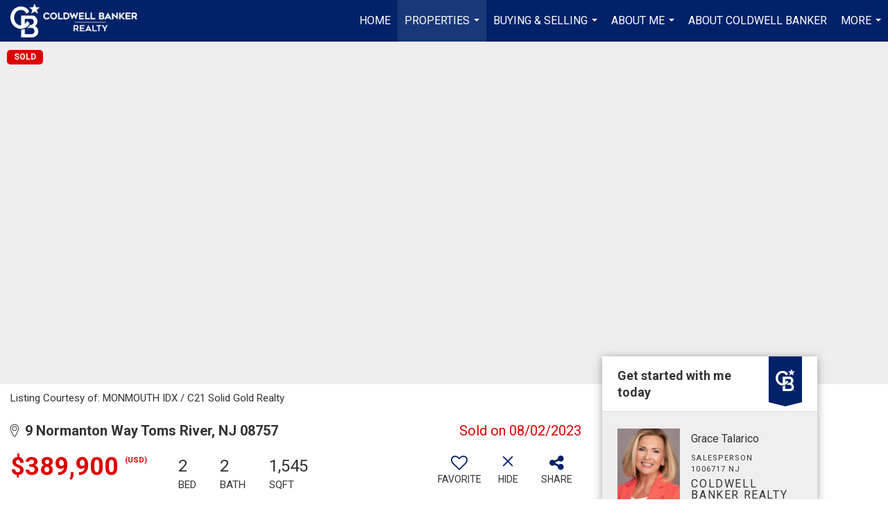

--- FILE ---
content_type: text/html; charset=utf-8
request_url: https://www.google.com/recaptcha/api2/anchor?ar=1&k=6LdmtrYUAAAAAAHk0DIYZUZov8ZzYGbtAIozmHtV&co=aHR0cHM6Ly9uamNvYXN0YWxsaXZpbmcuY29tOjQ0Mw..&hl=en&v=N67nZn4AqZkNcbeMu4prBgzg&size=invisible&anchor-ms=20000&execute-ms=30000&cb=7f5b8yjp7hb
body_size: 48650
content:
<!DOCTYPE HTML><html dir="ltr" lang="en"><head><meta http-equiv="Content-Type" content="text/html; charset=UTF-8">
<meta http-equiv="X-UA-Compatible" content="IE=edge">
<title>reCAPTCHA</title>
<style type="text/css">
/* cyrillic-ext */
@font-face {
  font-family: 'Roboto';
  font-style: normal;
  font-weight: 400;
  font-stretch: 100%;
  src: url(//fonts.gstatic.com/s/roboto/v48/KFO7CnqEu92Fr1ME7kSn66aGLdTylUAMa3GUBHMdazTgWw.woff2) format('woff2');
  unicode-range: U+0460-052F, U+1C80-1C8A, U+20B4, U+2DE0-2DFF, U+A640-A69F, U+FE2E-FE2F;
}
/* cyrillic */
@font-face {
  font-family: 'Roboto';
  font-style: normal;
  font-weight: 400;
  font-stretch: 100%;
  src: url(//fonts.gstatic.com/s/roboto/v48/KFO7CnqEu92Fr1ME7kSn66aGLdTylUAMa3iUBHMdazTgWw.woff2) format('woff2');
  unicode-range: U+0301, U+0400-045F, U+0490-0491, U+04B0-04B1, U+2116;
}
/* greek-ext */
@font-face {
  font-family: 'Roboto';
  font-style: normal;
  font-weight: 400;
  font-stretch: 100%;
  src: url(//fonts.gstatic.com/s/roboto/v48/KFO7CnqEu92Fr1ME7kSn66aGLdTylUAMa3CUBHMdazTgWw.woff2) format('woff2');
  unicode-range: U+1F00-1FFF;
}
/* greek */
@font-face {
  font-family: 'Roboto';
  font-style: normal;
  font-weight: 400;
  font-stretch: 100%;
  src: url(//fonts.gstatic.com/s/roboto/v48/KFO7CnqEu92Fr1ME7kSn66aGLdTylUAMa3-UBHMdazTgWw.woff2) format('woff2');
  unicode-range: U+0370-0377, U+037A-037F, U+0384-038A, U+038C, U+038E-03A1, U+03A3-03FF;
}
/* math */
@font-face {
  font-family: 'Roboto';
  font-style: normal;
  font-weight: 400;
  font-stretch: 100%;
  src: url(//fonts.gstatic.com/s/roboto/v48/KFO7CnqEu92Fr1ME7kSn66aGLdTylUAMawCUBHMdazTgWw.woff2) format('woff2');
  unicode-range: U+0302-0303, U+0305, U+0307-0308, U+0310, U+0312, U+0315, U+031A, U+0326-0327, U+032C, U+032F-0330, U+0332-0333, U+0338, U+033A, U+0346, U+034D, U+0391-03A1, U+03A3-03A9, U+03B1-03C9, U+03D1, U+03D5-03D6, U+03F0-03F1, U+03F4-03F5, U+2016-2017, U+2034-2038, U+203C, U+2040, U+2043, U+2047, U+2050, U+2057, U+205F, U+2070-2071, U+2074-208E, U+2090-209C, U+20D0-20DC, U+20E1, U+20E5-20EF, U+2100-2112, U+2114-2115, U+2117-2121, U+2123-214F, U+2190, U+2192, U+2194-21AE, U+21B0-21E5, U+21F1-21F2, U+21F4-2211, U+2213-2214, U+2216-22FF, U+2308-230B, U+2310, U+2319, U+231C-2321, U+2336-237A, U+237C, U+2395, U+239B-23B7, U+23D0, U+23DC-23E1, U+2474-2475, U+25AF, U+25B3, U+25B7, U+25BD, U+25C1, U+25CA, U+25CC, U+25FB, U+266D-266F, U+27C0-27FF, U+2900-2AFF, U+2B0E-2B11, U+2B30-2B4C, U+2BFE, U+3030, U+FF5B, U+FF5D, U+1D400-1D7FF, U+1EE00-1EEFF;
}
/* symbols */
@font-face {
  font-family: 'Roboto';
  font-style: normal;
  font-weight: 400;
  font-stretch: 100%;
  src: url(//fonts.gstatic.com/s/roboto/v48/KFO7CnqEu92Fr1ME7kSn66aGLdTylUAMaxKUBHMdazTgWw.woff2) format('woff2');
  unicode-range: U+0001-000C, U+000E-001F, U+007F-009F, U+20DD-20E0, U+20E2-20E4, U+2150-218F, U+2190, U+2192, U+2194-2199, U+21AF, U+21E6-21F0, U+21F3, U+2218-2219, U+2299, U+22C4-22C6, U+2300-243F, U+2440-244A, U+2460-24FF, U+25A0-27BF, U+2800-28FF, U+2921-2922, U+2981, U+29BF, U+29EB, U+2B00-2BFF, U+4DC0-4DFF, U+FFF9-FFFB, U+10140-1018E, U+10190-1019C, U+101A0, U+101D0-101FD, U+102E0-102FB, U+10E60-10E7E, U+1D2C0-1D2D3, U+1D2E0-1D37F, U+1F000-1F0FF, U+1F100-1F1AD, U+1F1E6-1F1FF, U+1F30D-1F30F, U+1F315, U+1F31C, U+1F31E, U+1F320-1F32C, U+1F336, U+1F378, U+1F37D, U+1F382, U+1F393-1F39F, U+1F3A7-1F3A8, U+1F3AC-1F3AF, U+1F3C2, U+1F3C4-1F3C6, U+1F3CA-1F3CE, U+1F3D4-1F3E0, U+1F3ED, U+1F3F1-1F3F3, U+1F3F5-1F3F7, U+1F408, U+1F415, U+1F41F, U+1F426, U+1F43F, U+1F441-1F442, U+1F444, U+1F446-1F449, U+1F44C-1F44E, U+1F453, U+1F46A, U+1F47D, U+1F4A3, U+1F4B0, U+1F4B3, U+1F4B9, U+1F4BB, U+1F4BF, U+1F4C8-1F4CB, U+1F4D6, U+1F4DA, U+1F4DF, U+1F4E3-1F4E6, U+1F4EA-1F4ED, U+1F4F7, U+1F4F9-1F4FB, U+1F4FD-1F4FE, U+1F503, U+1F507-1F50B, U+1F50D, U+1F512-1F513, U+1F53E-1F54A, U+1F54F-1F5FA, U+1F610, U+1F650-1F67F, U+1F687, U+1F68D, U+1F691, U+1F694, U+1F698, U+1F6AD, U+1F6B2, U+1F6B9-1F6BA, U+1F6BC, U+1F6C6-1F6CF, U+1F6D3-1F6D7, U+1F6E0-1F6EA, U+1F6F0-1F6F3, U+1F6F7-1F6FC, U+1F700-1F7FF, U+1F800-1F80B, U+1F810-1F847, U+1F850-1F859, U+1F860-1F887, U+1F890-1F8AD, U+1F8B0-1F8BB, U+1F8C0-1F8C1, U+1F900-1F90B, U+1F93B, U+1F946, U+1F984, U+1F996, U+1F9E9, U+1FA00-1FA6F, U+1FA70-1FA7C, U+1FA80-1FA89, U+1FA8F-1FAC6, U+1FACE-1FADC, U+1FADF-1FAE9, U+1FAF0-1FAF8, U+1FB00-1FBFF;
}
/* vietnamese */
@font-face {
  font-family: 'Roboto';
  font-style: normal;
  font-weight: 400;
  font-stretch: 100%;
  src: url(//fonts.gstatic.com/s/roboto/v48/KFO7CnqEu92Fr1ME7kSn66aGLdTylUAMa3OUBHMdazTgWw.woff2) format('woff2');
  unicode-range: U+0102-0103, U+0110-0111, U+0128-0129, U+0168-0169, U+01A0-01A1, U+01AF-01B0, U+0300-0301, U+0303-0304, U+0308-0309, U+0323, U+0329, U+1EA0-1EF9, U+20AB;
}
/* latin-ext */
@font-face {
  font-family: 'Roboto';
  font-style: normal;
  font-weight: 400;
  font-stretch: 100%;
  src: url(//fonts.gstatic.com/s/roboto/v48/KFO7CnqEu92Fr1ME7kSn66aGLdTylUAMa3KUBHMdazTgWw.woff2) format('woff2');
  unicode-range: U+0100-02BA, U+02BD-02C5, U+02C7-02CC, U+02CE-02D7, U+02DD-02FF, U+0304, U+0308, U+0329, U+1D00-1DBF, U+1E00-1E9F, U+1EF2-1EFF, U+2020, U+20A0-20AB, U+20AD-20C0, U+2113, U+2C60-2C7F, U+A720-A7FF;
}
/* latin */
@font-face {
  font-family: 'Roboto';
  font-style: normal;
  font-weight: 400;
  font-stretch: 100%;
  src: url(//fonts.gstatic.com/s/roboto/v48/KFO7CnqEu92Fr1ME7kSn66aGLdTylUAMa3yUBHMdazQ.woff2) format('woff2');
  unicode-range: U+0000-00FF, U+0131, U+0152-0153, U+02BB-02BC, U+02C6, U+02DA, U+02DC, U+0304, U+0308, U+0329, U+2000-206F, U+20AC, U+2122, U+2191, U+2193, U+2212, U+2215, U+FEFF, U+FFFD;
}
/* cyrillic-ext */
@font-face {
  font-family: 'Roboto';
  font-style: normal;
  font-weight: 500;
  font-stretch: 100%;
  src: url(//fonts.gstatic.com/s/roboto/v48/KFO7CnqEu92Fr1ME7kSn66aGLdTylUAMa3GUBHMdazTgWw.woff2) format('woff2');
  unicode-range: U+0460-052F, U+1C80-1C8A, U+20B4, U+2DE0-2DFF, U+A640-A69F, U+FE2E-FE2F;
}
/* cyrillic */
@font-face {
  font-family: 'Roboto';
  font-style: normal;
  font-weight: 500;
  font-stretch: 100%;
  src: url(//fonts.gstatic.com/s/roboto/v48/KFO7CnqEu92Fr1ME7kSn66aGLdTylUAMa3iUBHMdazTgWw.woff2) format('woff2');
  unicode-range: U+0301, U+0400-045F, U+0490-0491, U+04B0-04B1, U+2116;
}
/* greek-ext */
@font-face {
  font-family: 'Roboto';
  font-style: normal;
  font-weight: 500;
  font-stretch: 100%;
  src: url(//fonts.gstatic.com/s/roboto/v48/KFO7CnqEu92Fr1ME7kSn66aGLdTylUAMa3CUBHMdazTgWw.woff2) format('woff2');
  unicode-range: U+1F00-1FFF;
}
/* greek */
@font-face {
  font-family: 'Roboto';
  font-style: normal;
  font-weight: 500;
  font-stretch: 100%;
  src: url(//fonts.gstatic.com/s/roboto/v48/KFO7CnqEu92Fr1ME7kSn66aGLdTylUAMa3-UBHMdazTgWw.woff2) format('woff2');
  unicode-range: U+0370-0377, U+037A-037F, U+0384-038A, U+038C, U+038E-03A1, U+03A3-03FF;
}
/* math */
@font-face {
  font-family: 'Roboto';
  font-style: normal;
  font-weight: 500;
  font-stretch: 100%;
  src: url(//fonts.gstatic.com/s/roboto/v48/KFO7CnqEu92Fr1ME7kSn66aGLdTylUAMawCUBHMdazTgWw.woff2) format('woff2');
  unicode-range: U+0302-0303, U+0305, U+0307-0308, U+0310, U+0312, U+0315, U+031A, U+0326-0327, U+032C, U+032F-0330, U+0332-0333, U+0338, U+033A, U+0346, U+034D, U+0391-03A1, U+03A3-03A9, U+03B1-03C9, U+03D1, U+03D5-03D6, U+03F0-03F1, U+03F4-03F5, U+2016-2017, U+2034-2038, U+203C, U+2040, U+2043, U+2047, U+2050, U+2057, U+205F, U+2070-2071, U+2074-208E, U+2090-209C, U+20D0-20DC, U+20E1, U+20E5-20EF, U+2100-2112, U+2114-2115, U+2117-2121, U+2123-214F, U+2190, U+2192, U+2194-21AE, U+21B0-21E5, U+21F1-21F2, U+21F4-2211, U+2213-2214, U+2216-22FF, U+2308-230B, U+2310, U+2319, U+231C-2321, U+2336-237A, U+237C, U+2395, U+239B-23B7, U+23D0, U+23DC-23E1, U+2474-2475, U+25AF, U+25B3, U+25B7, U+25BD, U+25C1, U+25CA, U+25CC, U+25FB, U+266D-266F, U+27C0-27FF, U+2900-2AFF, U+2B0E-2B11, U+2B30-2B4C, U+2BFE, U+3030, U+FF5B, U+FF5D, U+1D400-1D7FF, U+1EE00-1EEFF;
}
/* symbols */
@font-face {
  font-family: 'Roboto';
  font-style: normal;
  font-weight: 500;
  font-stretch: 100%;
  src: url(//fonts.gstatic.com/s/roboto/v48/KFO7CnqEu92Fr1ME7kSn66aGLdTylUAMaxKUBHMdazTgWw.woff2) format('woff2');
  unicode-range: U+0001-000C, U+000E-001F, U+007F-009F, U+20DD-20E0, U+20E2-20E4, U+2150-218F, U+2190, U+2192, U+2194-2199, U+21AF, U+21E6-21F0, U+21F3, U+2218-2219, U+2299, U+22C4-22C6, U+2300-243F, U+2440-244A, U+2460-24FF, U+25A0-27BF, U+2800-28FF, U+2921-2922, U+2981, U+29BF, U+29EB, U+2B00-2BFF, U+4DC0-4DFF, U+FFF9-FFFB, U+10140-1018E, U+10190-1019C, U+101A0, U+101D0-101FD, U+102E0-102FB, U+10E60-10E7E, U+1D2C0-1D2D3, U+1D2E0-1D37F, U+1F000-1F0FF, U+1F100-1F1AD, U+1F1E6-1F1FF, U+1F30D-1F30F, U+1F315, U+1F31C, U+1F31E, U+1F320-1F32C, U+1F336, U+1F378, U+1F37D, U+1F382, U+1F393-1F39F, U+1F3A7-1F3A8, U+1F3AC-1F3AF, U+1F3C2, U+1F3C4-1F3C6, U+1F3CA-1F3CE, U+1F3D4-1F3E0, U+1F3ED, U+1F3F1-1F3F3, U+1F3F5-1F3F7, U+1F408, U+1F415, U+1F41F, U+1F426, U+1F43F, U+1F441-1F442, U+1F444, U+1F446-1F449, U+1F44C-1F44E, U+1F453, U+1F46A, U+1F47D, U+1F4A3, U+1F4B0, U+1F4B3, U+1F4B9, U+1F4BB, U+1F4BF, U+1F4C8-1F4CB, U+1F4D6, U+1F4DA, U+1F4DF, U+1F4E3-1F4E6, U+1F4EA-1F4ED, U+1F4F7, U+1F4F9-1F4FB, U+1F4FD-1F4FE, U+1F503, U+1F507-1F50B, U+1F50D, U+1F512-1F513, U+1F53E-1F54A, U+1F54F-1F5FA, U+1F610, U+1F650-1F67F, U+1F687, U+1F68D, U+1F691, U+1F694, U+1F698, U+1F6AD, U+1F6B2, U+1F6B9-1F6BA, U+1F6BC, U+1F6C6-1F6CF, U+1F6D3-1F6D7, U+1F6E0-1F6EA, U+1F6F0-1F6F3, U+1F6F7-1F6FC, U+1F700-1F7FF, U+1F800-1F80B, U+1F810-1F847, U+1F850-1F859, U+1F860-1F887, U+1F890-1F8AD, U+1F8B0-1F8BB, U+1F8C0-1F8C1, U+1F900-1F90B, U+1F93B, U+1F946, U+1F984, U+1F996, U+1F9E9, U+1FA00-1FA6F, U+1FA70-1FA7C, U+1FA80-1FA89, U+1FA8F-1FAC6, U+1FACE-1FADC, U+1FADF-1FAE9, U+1FAF0-1FAF8, U+1FB00-1FBFF;
}
/* vietnamese */
@font-face {
  font-family: 'Roboto';
  font-style: normal;
  font-weight: 500;
  font-stretch: 100%;
  src: url(//fonts.gstatic.com/s/roboto/v48/KFO7CnqEu92Fr1ME7kSn66aGLdTylUAMa3OUBHMdazTgWw.woff2) format('woff2');
  unicode-range: U+0102-0103, U+0110-0111, U+0128-0129, U+0168-0169, U+01A0-01A1, U+01AF-01B0, U+0300-0301, U+0303-0304, U+0308-0309, U+0323, U+0329, U+1EA0-1EF9, U+20AB;
}
/* latin-ext */
@font-face {
  font-family: 'Roboto';
  font-style: normal;
  font-weight: 500;
  font-stretch: 100%;
  src: url(//fonts.gstatic.com/s/roboto/v48/KFO7CnqEu92Fr1ME7kSn66aGLdTylUAMa3KUBHMdazTgWw.woff2) format('woff2');
  unicode-range: U+0100-02BA, U+02BD-02C5, U+02C7-02CC, U+02CE-02D7, U+02DD-02FF, U+0304, U+0308, U+0329, U+1D00-1DBF, U+1E00-1E9F, U+1EF2-1EFF, U+2020, U+20A0-20AB, U+20AD-20C0, U+2113, U+2C60-2C7F, U+A720-A7FF;
}
/* latin */
@font-face {
  font-family: 'Roboto';
  font-style: normal;
  font-weight: 500;
  font-stretch: 100%;
  src: url(//fonts.gstatic.com/s/roboto/v48/KFO7CnqEu92Fr1ME7kSn66aGLdTylUAMa3yUBHMdazQ.woff2) format('woff2');
  unicode-range: U+0000-00FF, U+0131, U+0152-0153, U+02BB-02BC, U+02C6, U+02DA, U+02DC, U+0304, U+0308, U+0329, U+2000-206F, U+20AC, U+2122, U+2191, U+2193, U+2212, U+2215, U+FEFF, U+FFFD;
}
/* cyrillic-ext */
@font-face {
  font-family: 'Roboto';
  font-style: normal;
  font-weight: 900;
  font-stretch: 100%;
  src: url(//fonts.gstatic.com/s/roboto/v48/KFO7CnqEu92Fr1ME7kSn66aGLdTylUAMa3GUBHMdazTgWw.woff2) format('woff2');
  unicode-range: U+0460-052F, U+1C80-1C8A, U+20B4, U+2DE0-2DFF, U+A640-A69F, U+FE2E-FE2F;
}
/* cyrillic */
@font-face {
  font-family: 'Roboto';
  font-style: normal;
  font-weight: 900;
  font-stretch: 100%;
  src: url(//fonts.gstatic.com/s/roboto/v48/KFO7CnqEu92Fr1ME7kSn66aGLdTylUAMa3iUBHMdazTgWw.woff2) format('woff2');
  unicode-range: U+0301, U+0400-045F, U+0490-0491, U+04B0-04B1, U+2116;
}
/* greek-ext */
@font-face {
  font-family: 'Roboto';
  font-style: normal;
  font-weight: 900;
  font-stretch: 100%;
  src: url(//fonts.gstatic.com/s/roboto/v48/KFO7CnqEu92Fr1ME7kSn66aGLdTylUAMa3CUBHMdazTgWw.woff2) format('woff2');
  unicode-range: U+1F00-1FFF;
}
/* greek */
@font-face {
  font-family: 'Roboto';
  font-style: normal;
  font-weight: 900;
  font-stretch: 100%;
  src: url(//fonts.gstatic.com/s/roboto/v48/KFO7CnqEu92Fr1ME7kSn66aGLdTylUAMa3-UBHMdazTgWw.woff2) format('woff2');
  unicode-range: U+0370-0377, U+037A-037F, U+0384-038A, U+038C, U+038E-03A1, U+03A3-03FF;
}
/* math */
@font-face {
  font-family: 'Roboto';
  font-style: normal;
  font-weight: 900;
  font-stretch: 100%;
  src: url(//fonts.gstatic.com/s/roboto/v48/KFO7CnqEu92Fr1ME7kSn66aGLdTylUAMawCUBHMdazTgWw.woff2) format('woff2');
  unicode-range: U+0302-0303, U+0305, U+0307-0308, U+0310, U+0312, U+0315, U+031A, U+0326-0327, U+032C, U+032F-0330, U+0332-0333, U+0338, U+033A, U+0346, U+034D, U+0391-03A1, U+03A3-03A9, U+03B1-03C9, U+03D1, U+03D5-03D6, U+03F0-03F1, U+03F4-03F5, U+2016-2017, U+2034-2038, U+203C, U+2040, U+2043, U+2047, U+2050, U+2057, U+205F, U+2070-2071, U+2074-208E, U+2090-209C, U+20D0-20DC, U+20E1, U+20E5-20EF, U+2100-2112, U+2114-2115, U+2117-2121, U+2123-214F, U+2190, U+2192, U+2194-21AE, U+21B0-21E5, U+21F1-21F2, U+21F4-2211, U+2213-2214, U+2216-22FF, U+2308-230B, U+2310, U+2319, U+231C-2321, U+2336-237A, U+237C, U+2395, U+239B-23B7, U+23D0, U+23DC-23E1, U+2474-2475, U+25AF, U+25B3, U+25B7, U+25BD, U+25C1, U+25CA, U+25CC, U+25FB, U+266D-266F, U+27C0-27FF, U+2900-2AFF, U+2B0E-2B11, U+2B30-2B4C, U+2BFE, U+3030, U+FF5B, U+FF5D, U+1D400-1D7FF, U+1EE00-1EEFF;
}
/* symbols */
@font-face {
  font-family: 'Roboto';
  font-style: normal;
  font-weight: 900;
  font-stretch: 100%;
  src: url(//fonts.gstatic.com/s/roboto/v48/KFO7CnqEu92Fr1ME7kSn66aGLdTylUAMaxKUBHMdazTgWw.woff2) format('woff2');
  unicode-range: U+0001-000C, U+000E-001F, U+007F-009F, U+20DD-20E0, U+20E2-20E4, U+2150-218F, U+2190, U+2192, U+2194-2199, U+21AF, U+21E6-21F0, U+21F3, U+2218-2219, U+2299, U+22C4-22C6, U+2300-243F, U+2440-244A, U+2460-24FF, U+25A0-27BF, U+2800-28FF, U+2921-2922, U+2981, U+29BF, U+29EB, U+2B00-2BFF, U+4DC0-4DFF, U+FFF9-FFFB, U+10140-1018E, U+10190-1019C, U+101A0, U+101D0-101FD, U+102E0-102FB, U+10E60-10E7E, U+1D2C0-1D2D3, U+1D2E0-1D37F, U+1F000-1F0FF, U+1F100-1F1AD, U+1F1E6-1F1FF, U+1F30D-1F30F, U+1F315, U+1F31C, U+1F31E, U+1F320-1F32C, U+1F336, U+1F378, U+1F37D, U+1F382, U+1F393-1F39F, U+1F3A7-1F3A8, U+1F3AC-1F3AF, U+1F3C2, U+1F3C4-1F3C6, U+1F3CA-1F3CE, U+1F3D4-1F3E0, U+1F3ED, U+1F3F1-1F3F3, U+1F3F5-1F3F7, U+1F408, U+1F415, U+1F41F, U+1F426, U+1F43F, U+1F441-1F442, U+1F444, U+1F446-1F449, U+1F44C-1F44E, U+1F453, U+1F46A, U+1F47D, U+1F4A3, U+1F4B0, U+1F4B3, U+1F4B9, U+1F4BB, U+1F4BF, U+1F4C8-1F4CB, U+1F4D6, U+1F4DA, U+1F4DF, U+1F4E3-1F4E6, U+1F4EA-1F4ED, U+1F4F7, U+1F4F9-1F4FB, U+1F4FD-1F4FE, U+1F503, U+1F507-1F50B, U+1F50D, U+1F512-1F513, U+1F53E-1F54A, U+1F54F-1F5FA, U+1F610, U+1F650-1F67F, U+1F687, U+1F68D, U+1F691, U+1F694, U+1F698, U+1F6AD, U+1F6B2, U+1F6B9-1F6BA, U+1F6BC, U+1F6C6-1F6CF, U+1F6D3-1F6D7, U+1F6E0-1F6EA, U+1F6F0-1F6F3, U+1F6F7-1F6FC, U+1F700-1F7FF, U+1F800-1F80B, U+1F810-1F847, U+1F850-1F859, U+1F860-1F887, U+1F890-1F8AD, U+1F8B0-1F8BB, U+1F8C0-1F8C1, U+1F900-1F90B, U+1F93B, U+1F946, U+1F984, U+1F996, U+1F9E9, U+1FA00-1FA6F, U+1FA70-1FA7C, U+1FA80-1FA89, U+1FA8F-1FAC6, U+1FACE-1FADC, U+1FADF-1FAE9, U+1FAF0-1FAF8, U+1FB00-1FBFF;
}
/* vietnamese */
@font-face {
  font-family: 'Roboto';
  font-style: normal;
  font-weight: 900;
  font-stretch: 100%;
  src: url(//fonts.gstatic.com/s/roboto/v48/KFO7CnqEu92Fr1ME7kSn66aGLdTylUAMa3OUBHMdazTgWw.woff2) format('woff2');
  unicode-range: U+0102-0103, U+0110-0111, U+0128-0129, U+0168-0169, U+01A0-01A1, U+01AF-01B0, U+0300-0301, U+0303-0304, U+0308-0309, U+0323, U+0329, U+1EA0-1EF9, U+20AB;
}
/* latin-ext */
@font-face {
  font-family: 'Roboto';
  font-style: normal;
  font-weight: 900;
  font-stretch: 100%;
  src: url(//fonts.gstatic.com/s/roboto/v48/KFO7CnqEu92Fr1ME7kSn66aGLdTylUAMa3KUBHMdazTgWw.woff2) format('woff2');
  unicode-range: U+0100-02BA, U+02BD-02C5, U+02C7-02CC, U+02CE-02D7, U+02DD-02FF, U+0304, U+0308, U+0329, U+1D00-1DBF, U+1E00-1E9F, U+1EF2-1EFF, U+2020, U+20A0-20AB, U+20AD-20C0, U+2113, U+2C60-2C7F, U+A720-A7FF;
}
/* latin */
@font-face {
  font-family: 'Roboto';
  font-style: normal;
  font-weight: 900;
  font-stretch: 100%;
  src: url(//fonts.gstatic.com/s/roboto/v48/KFO7CnqEu92Fr1ME7kSn66aGLdTylUAMa3yUBHMdazQ.woff2) format('woff2');
  unicode-range: U+0000-00FF, U+0131, U+0152-0153, U+02BB-02BC, U+02C6, U+02DA, U+02DC, U+0304, U+0308, U+0329, U+2000-206F, U+20AC, U+2122, U+2191, U+2193, U+2212, U+2215, U+FEFF, U+FFFD;
}

</style>
<link rel="stylesheet" type="text/css" href="https://www.gstatic.com/recaptcha/releases/N67nZn4AqZkNcbeMu4prBgzg/styles__ltr.css">
<script nonce="PNcvhNmfCa_axu3xDpFLwA" type="text/javascript">window['__recaptcha_api'] = 'https://www.google.com/recaptcha/api2/';</script>
<script type="text/javascript" src="https://www.gstatic.com/recaptcha/releases/N67nZn4AqZkNcbeMu4prBgzg/recaptcha__en.js" nonce="PNcvhNmfCa_axu3xDpFLwA">
      
    </script></head>
<body><div id="rc-anchor-alert" class="rc-anchor-alert"></div>
<input type="hidden" id="recaptcha-token" value="[base64]">
<script type="text/javascript" nonce="PNcvhNmfCa_axu3xDpFLwA">
      recaptcha.anchor.Main.init("[\x22ainput\x22,[\x22bgdata\x22,\x22\x22,\[base64]/[base64]/[base64]/bmV3IHJbeF0oY1swXSk6RT09Mj9uZXcgclt4XShjWzBdLGNbMV0pOkU9PTM/bmV3IHJbeF0oY1swXSxjWzFdLGNbMl0pOkU9PTQ/[base64]/[base64]/[base64]/[base64]/[base64]/[base64]/[base64]/[base64]\x22,\[base64]\\u003d\x22,\[base64]/DrQTCrxtLL8OdB8K3cFvDoATDuhgsLMKuwrXCksKYw5YLZMOYL8ORwrXCi8KeNkXDiMOXwqQ7wrR8w4DCvMOObVLCh8KtM8Oow4LCo8KTwroEwoA8GSXDpcKwZVjCvS3CsUY/Rlh8WcOOw7XCpEJjKFvDmMKMEcOaB8OlCDYUYVo9KiXCkGTDtMKkw4zCjcK1wqV7w7XDvgvCuQ/CgzXCs8OCw4zCuMOiwrEMwpc+KwNBcFp0w7DDmU/DsCzCkyrCjcK3Ii5FdkpnwrsBwrVaaMKCw4ZwXUDCkcKxw4LCrMKCYcOTQ8Kaw6HCrcKqwoXDgxLCqcOPw57Dp8KwG2YJwqrCtsO9wprDnDRow73DncKFw5DCsCMQw60sGMK3XxrCiMKnw5EbVcO7LX7Dsm90A3hpaMKww7BcIwXDs3bCkwJuIF1bcSrDiMOSwoLCoX/Crh0yZSFVwrwsKUgtwqPCp8KfwrlIw7tvw6rDmsKDwpE4w4sQwrDDkxvCiQTCnsKIwpbDpCHCnmjDtMOFwpMlwqtZwpFqJsOUwp3DpBUUVcKgw44AfcOYOMO1YsKsWBF/O8K5FMONS2k6RkZjw5xkw6bDtmg3VsKlG0w0wrxuNmXCtQfDpsOFwqYywrDCg8KWwp/[base64]/[base64]/[base64]/[base64]/Dm8O0wp0hKVnDmwgUwoQAPMOARlxZaMKYwod5UsO3wpLDnMOAHU/ClMKZw63CgBjDlcKqw5/DscKmwqMfwpBEZm1mw4bCvgNtYsKew4jCs8KJa8ONw7jDrsO3wqxmQHZlOMKYFsKzwqsmDMO1FcOyDsObw6/[base64]/[base64]/CuMK8JcKWRcKgIsOhwrcHRD/CrTbCq8KRYcO/By/[base64]/DtSsswro6D8Kow5UoBMOowpDCo8KvT8KOw5UDfUccw4LDksOJU03Dh8O3w4MLw5fDohhLwqllZ8O7wpzCmsKkO8KeNhrCtzBLXHvCp8KjU0TDhEXDvMKgw77DrsOxw7IZQzbClTHCpV8GwoJXT8KAKsKzNB3Dk8KWwo5ZwrFYLhbCthTDv8O/EzkyQl87IQ7Dh8Krwox6w5LCrsONw58mJy9wFFs0IMOZAcOnwp5/a8KywroOw6wVwrrCmgTDtjzCtMKMf0IZw4HCrglXw6jDnsKbw4kxw6FZNsKfwqIrKsKbw6IGw6TDh8OCW8OMw5jDn8OIYcKODsKnd8OUGC/[base64]/[base64]/w7rCiMKUScK4QGcaw6xBAStVS8ONW0RAHsOifcOAw7DDhsOUVFzDkMO4cyNNDHN+w4/Dny7DpVLCvlc1QsKGYAXCq2NcRcK4NsOIQcOrw77Dv8KSL28YwrrCjsOIw5wmXRJVeWHCkmBkw7/Cg8KJbFHClWdrExfCv3DDo8KCeyw4NHDDtGdqw64uwoTCmcOfwrHDn2LDr8K2KMOlw57Crzp8woHCuG7Dj2YUanXDlA5Xwo0WQMO5w741w5d8wrMlw6s4w6xoMcKDw78yw7rDszwFPQPCucK6Q8OcDcOAw6IZFsKxTxHCpx8UwpzCiSnDmUBiwo8fw6EXJDcGEirDrh/DqMO0BMOscx3Du8KYw4NxJxVKw6HCmMKHQgTDrkB/wqTDk8K+w4jCv8KtHcOQTkl7GgN7wrBfw6Few7QqwpPCp3vCoArDvBYuw4rDiX57w49uUw9Ww6/Cim3DrcK1NG1gfm/CknbCs8KaaU/Ck8OPwodRJSRawpIyVMK1T8K0woNPw64bS8OwdMKlwpdQwrvCkEjCgMO+wockV8Ovw6tTYVzChnNfMMOwWMOADsO7XsK/NWzDoT3DiVfDiHnDpCvDnsOyw69swr9QwpDCjMKHw6PCqmpkw5ULBcKXwprCicOuwqLCrSkRdcKrc8Kyw4YULR7DgcODwqgnOMKOTsOPE0jDrMKLwrNoLmJgbRbCqgfDiMKkYRzDkAluw7bDlyPDvw/ClMK8NnrCu2bDqcOgYXMwwpsDw44bZ8OrY29Zw6HDvVfCmsKYEXPCkE7CnhgBwqrDqHTCosKmwpzCpDZaFcKkWcKxw6h2S8K2w6YfUsKQwrHCjA1mMQwMLnfDmSpCwpsYanwRaxk7w5UOwrXDri9kKcOfWTXDjyTDjX7DqMKIX8Ohw6RRBxMHwrkwYlI/e8OKVWkLwq7DgAZYwpg3YsKiNxwODsO8w7rDgsKfwpnDgMOPN8Onwp4cZsKIw5DDosOrwofDnkQsUhvDqF4Qwp/CkUHDkRsBwqMGbMOPwr7DoMOAw6bCrcOwFGDChAgjw7jDv8OLKcOuw5M1wq/CnFrCh33CnkbDkwMYScOCSS3DvwFXw63DkXg5wpBiw7wwKVzDr8O3CMKFTMKBTcOkYcKzccO6cCFTKsKmesOsU2Nhw63DgCfCiHPCoBXCjUrDg0Fpw6QmEsKIVGMrwpHDpyZRIWjCiHkewobDmjLDjMKfwqTCi3kLw6zDvhxIwqbCqcOiw5/DisKOOUPCpsKEDi0bwr8iwoVXwoTDqB/CtCXCnCJ5UcK7wosFLMOTwoAWf2DDvMO3NAFYKsK/w5PDuxvDrigKVGJ7w5HCvsOFYMOHwp9jwoxHwoAaw7l5UsK5w6/Ds8KoCS/[base64]/YMOaEEbCrMO+w4nDpsKTw5PDtm5Fw7EkUDhTwphVc0cuQS3Dm8K2FTjDtRTCjRLCl8KYH0HCn8O9KCbDnizCmSRwf8OVwoXClTPDnm4wQkjDvl3CqMKbwoccWVMUVcKSRcK3wpPCpsOPBgzDnD/DqMOtNMOuwo/DkcKbI1fDlnnDmV9zwrnCi8KoGsOwey9nYT7CrMKKPsOAAcOBFFHCgcKVN8K5XWjCqjrCrcO6Q8KcwoJ5w5DDiMO5w5DCsU9LJirDqHU/w67ClsKoUcOkwrnDvQfDpsKwwrDDrsO6P0zDlsKVO1tgwooEWUzDoMOBw5nDi8KMFFpxw7oFw5jDjVkOw74/cljCpQl/w6fDuF/DmlvDm8KiWjPDkcKBwqLDjcKbw4d1HQBVwrIcPcKvMMOpFxnCq8K7wrLCmMOmMsOkwqclD8OmwrrCvMOww5ZQD8OOfcK7UxfCj8OHwrg8wq9zwoTDjXHCpcOew4vCiwrDvMKxwq/DnMKEMMOdZVZQw5/Dhx5iXsKewozDr8Klw5zCr8KhecKJw5vDhMKWGcOkwpDDhcKqwqbCqVIbHEUJw6LCvxHCvHg1w44nOzZ/wo8vdMKZwpw2wo/DrsK+HsKlX1pea3HCh8OLNid9fsKxwoASE8OTw6XDvXo6fcKIEsO/[base64]/[base64]/DnllkBXLDjB0IRVFXw73CvVHCpcKpw4zDnUxWN8KBbxDCrmfDlBDDrCbDoBXDqsKhw7XDkFJiwqoXZMOgwobCpHLCrcOecMOOw4TDmj4bSmLDisO/wpfDhRZWFlPDpMKEWMK/w70owrXDqsK3RV7CiW7CoUPCpcKow6DCoVFxdsOgBMOtDcK1wr9WwoDCq0zDosOpw7cjGsOrQcOZcMKPcsK0w6oYw4NRwrwxc8OxwqTDh8Kpwo1XwrbDkcKjw6RdwrEfwqYAw4TDoABDw4hAwrnDi8KJwojDohDCkkTCuFDDgh/Dr8O5wqrDl8KIw4llIi1lMk1oRFnCpxnDi8OYw4bDmcKjR8KJw51tEzvCvEcCEzzClVRTFcOjP8KTfDrCnmDCqAzCt2zCmB/CuMOzIUBdw4vDn8OKJ1/Ci8KMVsOQwpJcwrHDlMOIwpjCrMOTw4XDjMKmFcKXXU3DvsKCVXUdw7zDmiHCtcKnMMKUwoF3wqDCi8OAw58Ywo/CmzMPEsOHwoEiK1FiY0seF3YiA8KKwpxcVQbDr2vDrwUyM37ChcOww6VrTzJOw5YJWGFdKRdbw5l6w5oqwoMBw7/ClQ7DkkXCtUrDuCbDkEw/[base64]/Dgj/[base64]/CnkcgwqXDmcK7w5bCvmTDnGEVw67CtsOXwqAlw7/CrsOhVcKcDcKNw6rCrcOFCxg2CmTCq8KAPsO1wpY8fMKlOl7CpcOaDsKBcjTDlk7Dg8OEw4TCn0bCtMKCN8Oxw7rCpW03CirCtjJ2wpbDs8KabcOxRMKPAsKew7DDv13Cq8O/[base64]/[base64]/CrSxvQ8KPwo3DhV0ERMOdJ2jCq8Kpwq7DscKDMsKKWcOnwr3DigPDkCE/KwnCu8OjK8OqwpnDu0rDgcKZwqtNw7DDsRHCu2nCn8KsQcOLwptrY8Oyw5HCkcOfw6p5w7XDgmjCuV1kEWZuDENZPsOufnDDkDjCrMKQw7vCnMOxw65ww6XCtBc3woJAw6jCn8KGQChhEsK4e8OHWcO2wrHDjcKcw5jCl2HDuAJ1BsORVMK7V8KGDMO/w5nDqy45wp7CtkpMwqcNw6sjw7/DkcKjwr/DgXTCnXHDncOJGRfDlgfCsMOnLXBUw4ZIw7/DncO4w6pYFjnCisOKOmJ4H2MFNsOXwp9MwqEyADYHw5oDwrrDs8Opw5PCmMKBwrl+dMOYw4FXw4rCvcO7w6d7WMOuVS/[base64]/Dm8Knw6R0R8K0w5N6VcOcIsOhNQLCs8OuHsO/IMObwpNNSMKyw4DCgkh0wpNKKS0jV8OrSRXDv3gOGsKecsO+w4jCvgvDg3rCpX4Rw7LCqGsQwrrCrCxaHgTDnMOyw584w4FFOj/CkihfwoTCgCIdCUXDo8OwwqHDgyF5OsK3w5sRwoLCq8K5wq3Cp8OJGcOxw6UBDsOEDsKjQMKeYCkowrPDhsK/b8KJIDpaD8OwOiTDiMOjw4sEVibCk1zCkDTCi8Oqw5fDq1vCtx/Ct8OUwosIw7BTwpUbwqnCnMKBwq3CuTFXw5MAUCzDo8O2wrB7QSMiIUc6FkfDssOXSiIWWFlCZsO3CMO+NcKxTz3CpMOJHy7DpsOSLsKZw6/[base64]/[base64]/Cp31uZcObDcOXHxPDkHstMsOPEBrClWvDsk8gw5lBI17Dq3M7w70ZdH3DsGHDq8KUVBfDhE/DmkTCm8OZFXw3DHYVwrVRw581w6ggNydHwrrCqsKzw5zChSURwp9jwpXCgcOawrcxw7vDscKMdyAww4VnemYBwrLDlSg/UsO3wqvCpnIRb1fDsndvw5vCrX9Fw6nCgMOif3F+dwDCkWDCnwsGYRBWw5h4wrEkFsKaw5XCgcKxG04xwoVacjPCiMOiwptrwqBewqbCt3HCoMKSJATCtRNsTcOETyzDnyUzXMK2wrtICHpAesOUw7hQAsKKIcO5GlABB0jCisKhQ8OAbVXCj8OuHy/DjhHCvjYnwrDDnGkFR8OnwprDqGExBGIyw5TCsMOyZVVvCMOEHcO1w4bCj3HCo8O8OcOqwpQEw5XCosOBw7/DlVLCmm3CucOSwpnCqFjCqDfCmMK6wpJjw608wqIRTEgYwrrDlMKrw5JpwoDDqcK1AcOwwp9gXcKHwqUsLnjCsHxjwqhPw6klwpASwonCvMORAkfCsHvDiBbCrSHDq8KGworCicO8Z8OOP8OiIkxvw6x/[base64]/[base64]/Cs8K5JmfDksKuIsKEw4bCrcOBOcOiwosbwoXDrcOiHMOCw4vCmsOMQsK9fEHCrTHChTo0ScKVw5PDiMOWw4hSw7MwLsK+w5ZKazTDll1YH8OuEcKvcjILw7hLHsOwUMKfwoLCkcKgwrVcRBjDq8OWwozCg0rDoBLDkcOIPcKlw6bDrEPDjW/DgUHChHwcwp4TVsOew5zCr8Oew6g8woXDmMOPfBNuw4Bcc8O9XUNBwocew4zDkGF0RH3CsjHCoMKxw6pZdMKvwoVpw7Rfw5/DtMKTcXcCwqvCnFQ8S8K0EcKgOMOdwpvCpWRZaMKwwrDDr8OSQ3Mhw77Du8O1w4ZNMsOWwpLCqx0dMnDCvhnCssOiw7o1wpXCj8OEwp/[base64]/DkVnCkcKxw50Sw5vDg184w5VHe8OyNxrCgMKjw7zCmgbDgMKfw7vCoCcgw51CwpgwwpJNw4I/PcOQLk/DkUbChMO2fXfCt8KFw7rCkMKyKFJhwrzDkkVuSxnCim7Cp3w1wqREwobDkcOSDRxowqUmWcKiIRPDqlZBRsK1wrbDrSbCp8K8w4sYaFTCoEQvRmzCm3Rjw7DCgUMpw6fCscKRHk3Ch8OMwqbDvB13VHhiw4IKLn3ChDMHwo7Dl8OgwoPDoBvCgsO/QVbDjV7Ct19BFCYGw6Erd8OjMcOAw4rDvBXDk0/DnEQ4VmQHw78KWsKpwo9Fw5wLZFloG8OQU1jCnMOTf1EZwrTDkULCpEHDrTTCjFhbAmEfw5Vgw7/CglzCnGTDksOBw6AQwp/Cq3suUiRKwpnChVcXCCZGNRXCtcOBw7g/wrxiw4c6YsKjKsOmw5sTwoZqW2/DisKrw7tnw7DCsgsfwqV5VsKKw4jDv8KxR8K8a0PDi8K3wo3Dgh5GDk0/wrB4DsKVHsKaXRzCncOSw6HCiMO+B8O/PX8/X2tbwovCkw0ow5rDhH3CkQ4HwpHCr8KVw6jDsm7CksK6JnEgLcKHw57CmFF/wqnDnsOgwq3DrcOFJxvCujt3DSsfURTCmCnCji3CiAUzw7QdwrvDqsO7Zxp6wpLDmcKPw6FmUUjDhcKEUMO3acO4HsK7wrRaCFobw5tKw7LCmk7DvcKDKMKFw6fDqMOOw6fDnRN7aG9Zw7J1LMK7w54pHwfDtUHCrsOxw5LDrsKIwoTChMKfDybDpMK8wrvDj2/ClcOPLk7CkcOew7bDgG7CnT8PwrchwpXDtMOUSCdwcV7DjcOUw6DCtMOvDsK+V8KhIcOoesKENsOGWQDCoFxzF8KQwqvDgMKiwpvCnXI/MMK+wpvDjcObGV48wpDDrcKJMELCkywJFgLCvj4ASsO8cxXDljAiTlPCuMKdHhXCmV5XwpNqHcOHW8OAw4PDnMO7wrFowr/CuxzCpMKZw47CpiUwwqnDrsObw4pfwrAhQ8OKw6MpOsO0V0kKwovCocK7w4wXwo9qwofCvcKCT8K8IsOLFMK7LsOMw4MUGjLDjHLDg8OJwpAcWcOPUcKSJy7DiMOwwrI8woDCkTjDg3zCgMK1w71Ow6ImRMKNw4vDkMO3XMK/cMO1w7HDlSoQwp9QcRliwowZwrhewrsfQAMcwpbCnDkKa8KLwoZzw5LDnxnCukxpaCHDgkXCl8OOwodwwpPCvgXDv8Oiwq/DkcOTQHtLwqTCscOzd8Ogw4TDvz/ChHTCmMK9w4XDtMK0JkTDhlnCt2vClMK8MMOXU35mRgYOwrfDuFBiw5HDscOQeMOsw4XDtBVfw61PVcKTwq8AeBhUBDLCiVHCt3p3ZcONw6YnTcOZwqYMYzvCtDYuwpPDhsOTG8KXcMKqCcO1wrDCq8KIw4l3woBpTcO/L0zDrwlIw5bDvnXDglIGw4gLAsKuwpc9wq/DlcOcwoxldyBRwrfCkcOQTl3DlMK5a8KNwq83w4Q/[base64]/[base64]/[base64]/[base64]/CvCrDh8KvMxUpEcOJGDMrwo4CI3E9LiExdiMrNsKhR8OkQcO4JFbCkiTDr39FwoUCehw2w7XDmMKbw5XDt8KVVWzCsDEGwrV1w6hSS8KidGHDsHYDTsO2LsKxw5/DkMKlXlFhJcKEG2Nnw5XCnQQ5MWgKe0JsOHpudsK4UcKLwqwIbMOVAsOYAsK+DsOnM8OmGsK4cMO3w7YWwr07d8Ouw5hpFw5aMFpmecKxMi1MAlVxw5zDrsOgw5Buw7hiw5E7w5N5MwFef2HDqcKaw689YW/DqcOhV8KCw4bDk8OQZsKHRAfDsH/CqCkDw77CnsOFWBXClcO4SsKHwpo0w4DCqDsKwpVsLEUswo/DvybCl8OxEcOVw6nDt8KXwqrCoRzDgsOCb8OxwqVpwobDi8KXw7bCu8KvbcO+QmdwV8KKKCjDoC/Dv8KkEMOxwprDkMKmEUUtwozDrsOHw7cYw5vChETDsMKuw7vCrcOvw5LCisKpw6IFGzhBGSDDsisKw6gxwppXCQFGHXHCgcO+w5DCmiDCuMO6DlDDhhzCoMOjK8KmUT/[base64]/DmcKqwoUOEsKkXsK3wrI0w7fCnEd/[base64]/[base64]/UEnDlkTDmQZMw5HChSsVbsOPZwHCg2zCj2BaZ2vCvcOFw5UEbsK0JMO5wrp5wrs1wro+CEdJwqTDjMKnwpDClW8bwpnDuVZQNB5/FsO4woXCsFbDvh4awovDgBokRlwBJ8OpEHDCgMKFwpzDnsKGRX7DvzlLNsK8wqkec3fCnsKtwoZyBkE3YsOww7bDsyvDqMO/wo8LYjjCmm96w5Z8wrhqBcOvJDHDtwLDt8Ojw6E+w4FUOwHDtsK0OFfDv8OkwqfCjcKhZC1wAsKWwrLDplwKXGk+wokMCmzDiELCtCRfccOUw5Yrw4LCjHbDg1vCvyTDt0rDiCnDrMKNesKceihAw44ARQ9mw48Jw7MPCcKUDQE3TmY7Hy4/wrDCkTfDjgTCm8O8w6QhwqF6w73DhcKfwpsoS8ORw57DrsOKHyLDnmjDoMKWwoMxwq8XwocaIF/CgWh9w6YWfTnCs8OkHcOuXnTCt2M5CMOVwoAYUmACQ8OGw4vCm3kiwonDlsKdw4bDusOIED9pPsKKwqrCh8KCfB/Co8OIw5HCthHCvcO8wp/[base64]/CvcO3WMOGwpHCu3DDgV3DmxrDpBQ/CMKIOcOeJBjDm8K2MANfw4HCuyXCi2YQwo3DoMK5w6AbwpnCpcOQEsKSBMK8KcOlwrwvCBbCqW50UQDCv8OkTR8DIMKSwosLwpEKTMO9w4MXw5JRwqZhcMOQHsKaw59JVjJgw7ZhwrnCk8OrJcOfUwDCuMOgw4F5wq/DvcOdBMOPw43DnsKzwq5kw6DDtsO5OBrDumoAwqzDkMOcXG1iQ8OwBFLDusKxwqdywrfDicOdwpAlwpvDtGgPw7BvwqUawpgUcA3CoWnCt1PCs3/ChcOETHbCsUNpW8KFTBHCq8O2w68dIDFvJndzeMOow5jCvcOYb0vCtDVKLy4sbmbCmxt5ZDQXRQMoQcKqKR7Dr8O1FMO6w6jDm8KuIVUCUGXCrMOKJ8O5w77DuGjCoUvCoMOgw5fChRtRX8Kqw6bCt3jCnHHCqcOuwrrDhMOoMmsxYyrCrUAUaTRdLMO/wrbCiV1jUmIhYSDCpcKvbsOoQ8OYPsK/AMOjwqhIagrDisOXEGPDuMORw6g3LcOJw6tHwr/[base64]/CgTnCrcKtVsONUMOmHm95cj0nwrBYwoJ4w4vDoEPCihcoU8OBVDXDrGhXWsOjw6vCp0Zxw7fCghltdUvCkk/Chi9Ow7V4NsOtRwlfw6YpDxFXwoDCtzPDmsOdwoFwI8ObRsOxM8Kkw7sXHMKYw7zDj8OiZ8Kmw4PCrcOyG3rDqcKqw5wDN0zCvxrDpSQfM8OtQRERw5nCp27Cs8OFDU3Cr0N3w4NkwrbCu8OLwr3DusKleQDCikzCucKsw5/CmMOvQsOAw6IwwoHCrMKmMG44UCFUEcOUwonCrUnCmXnCnjgxwrMxwqjCkcOEAcK+LjTDn3s4YMOhwoXCi0MsRHUowrbCrwpfw7MfSWPDgxzCml0KIsKFw7/Dt8K5w7gXBVTDosKTwp/CksO5BMKMa8O9LsKew63Dk3LDjhHDg8ObHMKiHA3CqylCIsO4wo09AsOcwqU2AcKXw7NQwoB7OcOcworDscKheTgnw7rDp8KtL2bDg33ChMOfDH/DqilKBVwow77Dl3PDmzzDqxcoQU3DgwHCmFxmTR4Jw6TDgMO0bh3Dh21xOBNracOEwpTDq0hHw7kyw6kBw7s+wpTCg8KiGAnDkcKxwrsxwqHDr3EZw4xfBUoFTFPDumHCskZnw7YoXsOsGQsqwrrCqsOWwo7CvH8PHcOBw4BMVks6wq7CvsKKwpTDhMOCwpvClMO/w4fDoMK2bm5jwpXCsipxPhbCv8OsRMONw4fDkcOdw6ZLw7nCvcK8wqbCocKUAWXCsDpXw4rCj1LDtEXDgsOywqZJFsKxC8OAGUbCllQiw7XCssK/wrZfw63CjsKjw5rDuxIYdMOQw6HCpcKUw4hJY8OKZWPClsOAJQzDv8KoT8OlalVxB2ZCw69jX2QEXcK+RcKdw6fCssKlw6YQacK/U8KmNRJ+LcKkw77DnHfDtUHCmlnCs3JFOMKXcsO7woN8woh6w65yEDfDhMK5WRnCnsKhL8O/wp5/w4BnXcOSw4TCscOVw5PDsQ7Di8Kpw5PCg8K1VEfClHMRXsOOwozDh8OqwpEoAlk3fBrCuwI9wpbCkXw/[base64]/w6s7H8OdZWVhQMOUwqhlfMKLw4/[base64]/w4ESwo3CnzYlBcO0w5Irw43CiSbCi2vDjGohwrkAMm/CvnbDgz48woTCmMOnNQxQw4pkERrCvMOrw7fDhELDtjjCvxbCnsOlw7xXw5QawqDDs1zCp8KkQMKxw6dIaFNGw4Ivwp5TQHELY8KZwppDwqzDu3Jnwp/CoT3CulPCvTE/woXCu8KywqnCqQMnwoljw6tkH8ODwr7Dk8OXwpnCvMKHS0AIwp3DpsK2cwTDtMOKw6c2w43Dl8Kxw45OfWnDl8KQPQrDuMKjwrFmcTdQw75TA8O5w53CtcKMD1w6wo8PdsOKwqZwBngew7hjSXzDrcK/[base64]/CoMK8HC7DqcOzLRtdcWlSGcKDw6LDg0XCi8OQwonDlHnDj8OBcA3DvFNpwqM8wq1gw4bClMOPwo0sJ8KYXzPCtxnCnzvClDbDhlsEw6HDlsK5NDQjw5sGY8OqwrgkZ8KpdGhmbMOVLMOCTcO7wp7Cn3rCrVU+EcOIED7Cn8KtwpfDimpgwr9DEcO/PcOZw5rDmh1zw7/Dj19Fw6LCjsKdwqvDr8OYwpTCnBbDpHdcw43CuRfCs8OeBnhCw47DvsOOCEDCm8K/woEGKUzDg1DCnsK/w7HCpVUxw7DDqRzCtcO/w7NUwp4fw7rDoRIEA8KAw7jDjWA8FMOGYMO1HxLCgMKOczPCg8K/w4AvwosgYB3CmMOPwrM7YcONwosNQsKcbcOAPMK1IwV6w79Cwpliw7nDmGbCszfCm8OawonChcKjLMKhw4PCkzvDscO+dcO3U0U1Oi4wOMKew4fCoFwew7PCqEfCrS/[base64]/w5jChDFmUMOANsKAZ8OFEsOOAA7CksK5wqB6cxjCjwXDisOMw47CtxgMwqVzwqbDhQDDnVVnwr/DvcKyw6vDggdSwqheRMO+D8KQwoNTWMOLEHwAw5bCmgHDlMKCwroHLMKlfxw0wpIKwowDHGHDoSMHwo46w4pLw6fCunLCvUF/w5TDhCd+ImnDjVdlwq7CnBPDozDDuMOvGDUww5bCmijDtD3DmcO1w7nCrMKQw5hXwrllRiXDqWY+w6PCmMOxV8OTwoHCgsO6wqEWH8KbQ8O/wp5sw70JbUYnch/DsMOWw7fDvFrChF7DuBfDo1YFA30eU1zDrsO6aB8/w4HCosO7wrA/OsO4wrV6STPChx0tw5bDgMOqw7/[base64]/woHCoMOmQ8OBP2Ekw6RZYcONcMKZw69yw7XCqMOYWx0fw7I+wpHCowDDh8Old8OiRDrDrcOhwoJfw6QGw4/[base64]/[base64]/[base64]/DpGMSQMO4LcKVPsOEw7EEA8K+LMKcworDlGDCqcO+woZ2woTCrCM/LX7Ck8KKwqgnPTw9wodaw50uEcKPw6DCmEwqw5AgPjTCpcKow511w73DocOEcMKDdXVmEDRudcOpwo/ClcKXQhV4wqUxw6zDrcOgw78Xw7HDqA8Lw6PClx/CrmXCucO/wqcnwpnCvcKcwq0gw6/[base64]/CsMOsw5PDnTvDg2zCkcKALsKFwoMVfRdJw5ESUEc8w5HDgsKwwoXCgsObwofCh8KbwoJ3TsKlw53DjcORw609CQvDtn8qKkEiw58ew6trwozCi2/DlWYrECnDp8OhclLCkAfCu8KrDDnCj8Kdw4zCq8Koe153I2RpEcKUw5VQPR7ChXdlw4nDg3d7w4gwwr/Dg8O6PsOiw4jDpcKsCUrChMOjN8KTwrphwqDCgcKECGHDgmIdw7XDmEkAUsKWS0Jdw6DCvsOew6nDuMKUKWXCoB4FJcOoP8K6TcO6wpE/IDfDlMO6w4LDjcOewp/CvcKrw6MuAsKCwrLCgsOvI1vDpsKQIMO3wrFZwr/CscORwqFbP8KsYcK7wqVTwobCnMK+OXPDnsKSw5DDm1k5wo83ZcK8wpd/fVLDkcOJLk5ew4bCsWVkw7DDmm7CkzHDohvCth9YworDicKgwrHCjcOywqUWQ8OOesO9VMKFGW3Cv8K6bQ4/wonDl0ZkwrxZAyEAM2Y1wqHCqsOMw6LCo8KGwq1Vw4NIaD8qw5h5dRPCpsO9w5LDnMOMw7PDmS/Di2srw7TCrMOWKMOoaTfDv1PDj2fCjsKRfioKYXrChlTDjsKqw4BGT2JYw73DniYwNkTCo1nDsAgvcRbCg8K5XcO4FSB3wqQ2DMK0w6ElcEEzScOJwo7CgMKWFCZ7w4jDmMKZEn4QUcOOKMOQew7Cgkw3wp/Dl8KgwpoEIy3ClsKuKMOTEnvCizjDscK1YU1ZGBLCj8Kdwok3w4YuFcKUcsO+wqXCksOQRm1UwqJJfMOXIsKVw7HCpUZoFMKwwpVPRxwlBsO5w5HCsjPDqsOTw4fDkMK5wqzCkMKGLMOGGi9cJFLDlsK9wqcNLMOPw7DCklrCmsOGw47Cv8KNw6/DvsKYw6nCtMKHwrY5w5U8wqXCkMOcfz7Dn8OADhF2w4soJjgPwqXDilLClG/DhsO9w4cRV3jCsQ5Zw5nCtFTDg8KhdcKLTcKqeTXCpsKITXHDiFApbMKebcO4w6EZw75DPAFSwpVDw58RVcOkM8KLwpBePsKiw5rCgsKBPVRVw7xOwrDDqCVZwonCrMKQGWzDpcKyw6hjH8OjD8OkwobDocOUXcO7ZQIKwrEYMcKQXMKSw4/ChhxrwrYwKzgcw7jDj8K/[base64]/[base64]/[base64]/wqZSwop1RmYzw50Oel4KMMKGCMOrOm4Nw6HDk8O4w6jDsxMQa8OFVzvCqMOqKsKYQQ3CjcOZwp0xMcODT8Kow4EocsOLdsKzw6E7w55FwrDDisK8wp3ClC/CrcKpw4otO8KQJ8KdS8K4YUXChsO7YBB+WSkcw6tMw6rDg8Knw5hBw6LCiRY7w5bCrMOdwojDrMOhwrDCn8KMMMKMD8KUF2AiDcOiNMKdUcKtw7opwqZQQj51esKUw4tvdMOQw6HDmcO8wqcbbBfCvsKWCMODwqbCrW/DsARVwrMiwrQzwpEdA8KBRcK0w75ncG3DmCzDuCrCm8OgCxxuVDosw7TDq0hjIcKYwoVBwrgbwrHCjkzDq8OuD8KvXsKXB8KGwow/wqwXemk6OF8/wr0nw7oDw58UaxPDocKsdsOrw7h9wpHCi8KVw4LCs0Row7nCnMKxCMK7wpbChcKTE3HCiXDDgMKiw7vDnsKvZ8OJOQzCsMK+wpDDll/Cg8O5AwDCpcKGfFwaw4I8w7PDuWXDtmzDs8Kpw5QBWV/Ds0vDu8KeYcOHdsOsT8OHPA/Dh3pnwptfe8KeQBJ9IydGwo/ChcKpHnPDssOWw6vDj8OBalIkfRbCpsOwe8OmWCMPNU9awp/CqjFcw5HDjsOJLhkww4HClcKsw7hsw40Pw5bChkZJw4ECFxRxw63Do8KcwrrCrmDDggJAbMKeNcOhwpHDi8Kzw5IqW1VkakUxcsOZR8KgGsO+L2LCp8Kme8OpA8K+woTDgzfDgF02WUciw7rCr8OHCSDCo8K4fn7CisOgRVjDsFXDhC7DkV3CpMKGw6J9w4bCn1s6QE/DvcKfdMKpwooTbHvCjMOgJxgdwod6eTAFHBk+w4rCnsOpwoh9wqTCosODBMOdWMKhLh7Ci8KwOsOFFsOvw5RyfgXCpcO5NMOfI8KqwoZXMjtSwrLDtnEPDMOJwrLDuMKLwo81w4HChTBsLR1OCsKEOMKdw4I7wpNsZsK9bEhpwoDCrG/DtFPDoMK5w7XCucK5woUPw7AkFsOfw67DicKlRUXDqC1uwo/Dn1J4w5V1UMO4esKRLkMvwodzYMOCwp/Cr8OlF8OuJ8Ohwo1HdgPCvsKNP8KZdMKpJiYSwrQbw78NecKkwp7CsMOrw7l5CMK+NgQZw4lIw67CpHfCr8OAw74qw6DDosKPAMOhMsKQM1JgwqANcCDDhcKdX1Nhw4HDpcK4ZMOvf07Ci03DvjUnSMO1RcOZS8K9AsONYsKSD8Ouw43DkU7DjgHChcK/SUjDvl/DoMKYIsKHwqfDrMKFw6Qkw6jDuHs5HnXClMOLw5jDhC7Dv8K8wowGNcOhDMKyZcKHw6Rhw4DDiHLDhWvCv2/DhSTDhhTDsMOPwq13w5nCosODwrhRwphiwo0KwrJTw5TDn8KPczTDoQbCnTjCosOtesOnRcKcCcOGScOpAMKEax18XRfCt8KDDMO4wodfMAAEU8OuwqpsPcOlN8O0M8Kjw4XDoMOLwrkWScOyDRzCiTTDlk/CjFDDv0FLw5JRd2ohD8O5w7/Dn2nChCMmw4vCpmnDpMOwMcKzwrFvwqfDhcOEwqwZwqzCrMKUw6pyw653wqDCh8OWw6DCtxzDkUnCjcOwS2fDj8KLBsKzwqTCoFnDnMK1w5NTcsK6w5IXCsO3fsKVwoYwB8KSw7XDuMOJWy3Ck2/DlHAJwoFffURmMTrDt2TCksKrAxsewpIKwqlbwqjDvMKEw6xfJMKjw7pvwpkKwrbCpk/DunDCsMKvw6TDsFXCi8OGwoPDuDXDh8ObFMKLdS7Dhi3Ci2TCsMOUdFpdwp3CqcO3w6lKByZowrbDnz3DtsKWfR3CmsOWw7HCucKdwpDCg8KkwrNJwoDCo0PCuA7ChETDi8KMHTjDqMKbKcOeT8O8FXg6w5TCvR7DhgkTwp/[base64]/DuMO1csKhwq1bOHPDnxXCqgpjdcKXP8OIwpbDi2HDrsOXCMOgGSTCjcOVPRk3YRrCnmvCusOjw6/DkQTDsm5Fw4xVURYpDHVid8K5w7LDvBnCjxPDjMO0w5FvwrhrwpgsdcKFVMK1w5VLGWIIXH7Cp18hOcKJwpRzw67CvcOCacKdwp/Cu8OBwqbCusOODcK7wodBVMO2wqPCpcOfwr7DtMOUw7Y4EcKILsOKw4vDqMKww5ZYwonDncO0WUkxHB5Aw6NwTllKw50xw4wne1jCjcKrw41Mwo5uSCXCgMO8dRPCjz4CwrDCjsKlKnLDgQoWw7LDsMO4w7rCiMOQwoINwoENOGEnEsOVw4XDjAXCiUtmZw/[base64]/JFkUw6DDq2HDkcOpC8KvBUjDp8KPw4/DtMOGworDtnZGa1YDHsKOSVEMwqJSfMOZwpY7KHA4w4rCpwZTeTZ2w5bDgMO9RcOZw7dqw44pw5w+wr3CglVkJARGJDR/A2nCpsOmZCwNE2TDrHbDpgTDgcOXYnBPIEgYZsKXw57DunN7AzM5w6fCr8OmDMOXw78BbcOjHQYtIxXCjMKMBHLCoWlpDcKEw4rCn8OoMsKnA8ORBVPDt8OFwrfDmxfDiEhbEMKbwr/Du8Oww5Rnw45dw6vCpkvDhy9eCsOQwqfClMKGMTZadsKww5VuwqrDoE7CmMKpUWU3w5c9wrxbTMKdb1s5ScOffsOsw5bCigRhwpNfwqTDgmYSwoUvw7vDgsKgeMKNw7vDrSp6w6NOBm0/w6PDvsOkwrzCi8KiAHPDtGXDjsKjSAVrKkHCl8OBAMKcf0pxOTUuG1fDqMOLBFMgFVhQwojDuwTDjMKbw5Jlw4rCpFt+wpEywol+e23Dq8OHL8KqwrjClMKga8O/AcOIbUxFJC1rFgRXwrDCiGfCkFo1BQfDo8KvEVzDtsODQErCiycAQsKNRCXDl8KPwozDnWk9XsOJSMODwoI1wqnCgsOkQiw7w7zCl8OrwqtpSHrCk8KRw59Mw5HDnsKJJMOKcwZ9wo7CgMO/w6NUwonCmXPDuxwadMKpwpksEngBDcKDQcOLwo7DmsKaw6XDpsKYw4ZRwrbCpMOVC8OFPcOlbRPCqsOrwrt/wroTwpY8QA3CpQbCqj5GCcO5C3rDqMK0MsK/bk/[base64]/[base64]/CtVTDtkY2w70oH0jDkcK/[base64]/[base64]/ClsKuXcKDw45/w6MnwqXChsO8eF40HHVGwqh/wosFwqPCicK+w5DDtyzDi0LDi8KNLC/[base64]/[base64]/Dg2rDgnc9HsKdbEDCiybCpQQZHS3DocKpw7Ynw4hEcMKLFAPDmMOew53ChsK/[base64]/CtsO6FTzDpsOERh4xwp5JwocYwoHCtHfDh8O+w40cR8ONU8O9A8KUZMORacOeesKZUsKqwqcwwooiwocGwrNLB8KxVG/Ci8KxegUpRSQODMO7YsK3BMKKwp9MWW/CunbDqFLDmMO6wodXQBXCrMO4wpPClMOxwrjCoMO7w6h5YcK9PikJwpTDisOdSRDCq1hqa8KgOFXDosOAw4xjSsK9wq9RwoPDgcKzJj4Lw6rCh8O3El4/wovDojjDihLDl8OsAsOtGwcvw5zDqQ7DqD/DpBAww6tNKcOWwqzDqhpAwqt9wpcqR8OWwqssHT3Dvz7Dj8Kgwr1YIsKjw6xDw6Vtwqhiw7VSw6U3w5jCs8KyC1fCnXd3w6lqwqDDj1HCl3wiw6BIwoZcw7Vqwq7CsCkvScK4X8Otw4HCjMO3wq9BwpzDocO3wqPCp3sPwpUdw6fDoQLCvXLDqnrDtn/Cq8OCw5rDhsOPb2ZAwr0DwonDgEDCrsKNwrDDjjV4PEPDgMOEQVk+BMKERh8QwoHDhwLCksKGS3LCoMO4dcO6w5PCkMOpw6zDk8K7woXCp0tewoAmIcKrw5QYwpJ/w4bCkl7DiMO4Un/CpsKLXy3DhMOWUSFlKMOwbsKuwqnCgMOTw6zDvWoTK0zDicKPwqF4wrPDvF7DvcKew6fDosO/[base64]/DlcOQN8KbwqfChg/DvsOyFcORAWEVfcOZWcKgQykpH8OJIsKPwpfDmMKBwonDk1RIw7lfw6bDjMOILcKaVcKHC8O2GcO8csKqw5PDun/CrmDDt1ZOd8KUw6TCs8O0wqfDqcKUYMObwrvDm3I1DhbCsCDDmTdIB8KQw7rDqjfDtVYOFcOnwoNCwqVkchvCrVkVUMKDwp/Cp8Ovw51YW8K7BcK6w5xrwodlwoXClMKDwp8hGEvDu8KMwpIOw5k+FsOkXMKdw4rDuUsHVcOdC8KCw57DnMOTaANvw5HDrRnDqW/CsShiFmMOFj7Dr8OOGgYnwpTCtgfCpzbCqcK0wq7Dh8KufxvDjBbCvBduSGnCjVvCnj7CgMOvFDfDkcO0w6DCqn4swpZ6w5bCiknCk8KMEsK1w4/Cp8K9w77CrBt5wrnDljldwofCo8OCwoXDh2Z8wr3DsFTCo8K4cMK9wp/[base64]/CjV7DjQLCjsOOwqhXcMOoUHBDe8KNUMKvORRaKCbDiTHDpMOww6nCtzB2wrEsDVgew4gawp51wrrCmEzCi1NNw50vHjPCucOKwprCrMO0LAxQTsKbGlx+woZvcsKCWMOqZ8O8wrJhw6TDjsKNw4pWw5d7WcKDw7HCuXnDqBFmw7/CpcOXHsKowrtMHkvCkjHCv8KOOsOeHsKjPS/[base64]/wpd+fCpOw4HDgh/Dr1laF0Y3w7HDlSx7wrNgwr9kw7diJcKJw6PDtF/DuMO7w7fDlMOEwoZhMcOfwqgIw750wo8YXsOFLcOrw6TDq8Kww7XDnnnCo8O6w73DoMK9w75HXWkLwr3CnkvDiMKhf3t/OsOCTBFMw6/DiMOtw4PDlTRUwpUZw5xxw4fDucKuH0gZw53DjsOCSsOcw5FGCgXCi8OUORk2w716ZcKRwrPDgjXCkxfCmMOGHW3CsMOxw7HDn8OUPA\\u003d\\u003d\x22],null,[\x22conf\x22,null,\x226LdmtrYUAAAAAAHk0DIYZUZov8ZzYGbtAIozmHtV\x22,0,null,null,null,0,[16,21,125,63,73,95,87,41,43,42,83,102,105,109,121],[7059694,717],0,null,null,null,null,0,null,0,null,700,1,null,0,\[base64]/76lBhnEnQkZnOKMAhmv8xEZ\x22,0,0,null,null,1,null,0,1,null,null,null,0],\x22https://njcoastalliving.com:443\x22,null,[3,1,1],null,null,null,1,3600,[\x22https://www.google.com/intl/en/policies/privacy/\x22,\x22https://www.google.com/intl/en/policies/terms/\x22],\x22xUp5cCBHAfCtNjKtHbLo2B99IKprQ2qeN+8VXTrNQW8\\u003d\x22,1,0,null,1,1769609533682,0,0,[240,49,170,5,247],null,[138,60,153,215,125],\x22RC-dCBXb-RZW3_CvQ\x22,null,null,null,null,null,\x220dAFcWeA7Ii7_pXrb7CZoN1d5VDXM9D2fCH2p6Nj8sEb0K4hjLAXJxsfDyVOy9aeKTVZeZVh5V7AZ9czRPZGjURfU8yWzGkcXBvA\x22,1769692333671]");
    </script></body></html>

--- FILE ---
content_type: text/html; charset=utf-8
request_url: https://www.google.com/recaptcha/api2/anchor?ar=1&k=6LfS0YEUAAAAAGKz9-QTomt9iK3gRDKuTeE3JBXO&co=aHR0cHM6Ly9lbmdhZ2UuY2Jtb3hpLmNvbTo0NDM.&hl=en&v=N67nZn4AqZkNcbeMu4prBgzg&size=invisible&anchor-ms=20000&execute-ms=30000&cb=cwhhxjx4ymbc
body_size: 48568
content:
<!DOCTYPE HTML><html dir="ltr" lang="en"><head><meta http-equiv="Content-Type" content="text/html; charset=UTF-8">
<meta http-equiv="X-UA-Compatible" content="IE=edge">
<title>reCAPTCHA</title>
<style type="text/css">
/* cyrillic-ext */
@font-face {
  font-family: 'Roboto';
  font-style: normal;
  font-weight: 400;
  font-stretch: 100%;
  src: url(//fonts.gstatic.com/s/roboto/v48/KFO7CnqEu92Fr1ME7kSn66aGLdTylUAMa3GUBHMdazTgWw.woff2) format('woff2');
  unicode-range: U+0460-052F, U+1C80-1C8A, U+20B4, U+2DE0-2DFF, U+A640-A69F, U+FE2E-FE2F;
}
/* cyrillic */
@font-face {
  font-family: 'Roboto';
  font-style: normal;
  font-weight: 400;
  font-stretch: 100%;
  src: url(//fonts.gstatic.com/s/roboto/v48/KFO7CnqEu92Fr1ME7kSn66aGLdTylUAMa3iUBHMdazTgWw.woff2) format('woff2');
  unicode-range: U+0301, U+0400-045F, U+0490-0491, U+04B0-04B1, U+2116;
}
/* greek-ext */
@font-face {
  font-family: 'Roboto';
  font-style: normal;
  font-weight: 400;
  font-stretch: 100%;
  src: url(//fonts.gstatic.com/s/roboto/v48/KFO7CnqEu92Fr1ME7kSn66aGLdTylUAMa3CUBHMdazTgWw.woff2) format('woff2');
  unicode-range: U+1F00-1FFF;
}
/* greek */
@font-face {
  font-family: 'Roboto';
  font-style: normal;
  font-weight: 400;
  font-stretch: 100%;
  src: url(//fonts.gstatic.com/s/roboto/v48/KFO7CnqEu92Fr1ME7kSn66aGLdTylUAMa3-UBHMdazTgWw.woff2) format('woff2');
  unicode-range: U+0370-0377, U+037A-037F, U+0384-038A, U+038C, U+038E-03A1, U+03A3-03FF;
}
/* math */
@font-face {
  font-family: 'Roboto';
  font-style: normal;
  font-weight: 400;
  font-stretch: 100%;
  src: url(//fonts.gstatic.com/s/roboto/v48/KFO7CnqEu92Fr1ME7kSn66aGLdTylUAMawCUBHMdazTgWw.woff2) format('woff2');
  unicode-range: U+0302-0303, U+0305, U+0307-0308, U+0310, U+0312, U+0315, U+031A, U+0326-0327, U+032C, U+032F-0330, U+0332-0333, U+0338, U+033A, U+0346, U+034D, U+0391-03A1, U+03A3-03A9, U+03B1-03C9, U+03D1, U+03D5-03D6, U+03F0-03F1, U+03F4-03F5, U+2016-2017, U+2034-2038, U+203C, U+2040, U+2043, U+2047, U+2050, U+2057, U+205F, U+2070-2071, U+2074-208E, U+2090-209C, U+20D0-20DC, U+20E1, U+20E5-20EF, U+2100-2112, U+2114-2115, U+2117-2121, U+2123-214F, U+2190, U+2192, U+2194-21AE, U+21B0-21E5, U+21F1-21F2, U+21F4-2211, U+2213-2214, U+2216-22FF, U+2308-230B, U+2310, U+2319, U+231C-2321, U+2336-237A, U+237C, U+2395, U+239B-23B7, U+23D0, U+23DC-23E1, U+2474-2475, U+25AF, U+25B3, U+25B7, U+25BD, U+25C1, U+25CA, U+25CC, U+25FB, U+266D-266F, U+27C0-27FF, U+2900-2AFF, U+2B0E-2B11, U+2B30-2B4C, U+2BFE, U+3030, U+FF5B, U+FF5D, U+1D400-1D7FF, U+1EE00-1EEFF;
}
/* symbols */
@font-face {
  font-family: 'Roboto';
  font-style: normal;
  font-weight: 400;
  font-stretch: 100%;
  src: url(//fonts.gstatic.com/s/roboto/v48/KFO7CnqEu92Fr1ME7kSn66aGLdTylUAMaxKUBHMdazTgWw.woff2) format('woff2');
  unicode-range: U+0001-000C, U+000E-001F, U+007F-009F, U+20DD-20E0, U+20E2-20E4, U+2150-218F, U+2190, U+2192, U+2194-2199, U+21AF, U+21E6-21F0, U+21F3, U+2218-2219, U+2299, U+22C4-22C6, U+2300-243F, U+2440-244A, U+2460-24FF, U+25A0-27BF, U+2800-28FF, U+2921-2922, U+2981, U+29BF, U+29EB, U+2B00-2BFF, U+4DC0-4DFF, U+FFF9-FFFB, U+10140-1018E, U+10190-1019C, U+101A0, U+101D0-101FD, U+102E0-102FB, U+10E60-10E7E, U+1D2C0-1D2D3, U+1D2E0-1D37F, U+1F000-1F0FF, U+1F100-1F1AD, U+1F1E6-1F1FF, U+1F30D-1F30F, U+1F315, U+1F31C, U+1F31E, U+1F320-1F32C, U+1F336, U+1F378, U+1F37D, U+1F382, U+1F393-1F39F, U+1F3A7-1F3A8, U+1F3AC-1F3AF, U+1F3C2, U+1F3C4-1F3C6, U+1F3CA-1F3CE, U+1F3D4-1F3E0, U+1F3ED, U+1F3F1-1F3F3, U+1F3F5-1F3F7, U+1F408, U+1F415, U+1F41F, U+1F426, U+1F43F, U+1F441-1F442, U+1F444, U+1F446-1F449, U+1F44C-1F44E, U+1F453, U+1F46A, U+1F47D, U+1F4A3, U+1F4B0, U+1F4B3, U+1F4B9, U+1F4BB, U+1F4BF, U+1F4C8-1F4CB, U+1F4D6, U+1F4DA, U+1F4DF, U+1F4E3-1F4E6, U+1F4EA-1F4ED, U+1F4F7, U+1F4F9-1F4FB, U+1F4FD-1F4FE, U+1F503, U+1F507-1F50B, U+1F50D, U+1F512-1F513, U+1F53E-1F54A, U+1F54F-1F5FA, U+1F610, U+1F650-1F67F, U+1F687, U+1F68D, U+1F691, U+1F694, U+1F698, U+1F6AD, U+1F6B2, U+1F6B9-1F6BA, U+1F6BC, U+1F6C6-1F6CF, U+1F6D3-1F6D7, U+1F6E0-1F6EA, U+1F6F0-1F6F3, U+1F6F7-1F6FC, U+1F700-1F7FF, U+1F800-1F80B, U+1F810-1F847, U+1F850-1F859, U+1F860-1F887, U+1F890-1F8AD, U+1F8B0-1F8BB, U+1F8C0-1F8C1, U+1F900-1F90B, U+1F93B, U+1F946, U+1F984, U+1F996, U+1F9E9, U+1FA00-1FA6F, U+1FA70-1FA7C, U+1FA80-1FA89, U+1FA8F-1FAC6, U+1FACE-1FADC, U+1FADF-1FAE9, U+1FAF0-1FAF8, U+1FB00-1FBFF;
}
/* vietnamese */
@font-face {
  font-family: 'Roboto';
  font-style: normal;
  font-weight: 400;
  font-stretch: 100%;
  src: url(//fonts.gstatic.com/s/roboto/v48/KFO7CnqEu92Fr1ME7kSn66aGLdTylUAMa3OUBHMdazTgWw.woff2) format('woff2');
  unicode-range: U+0102-0103, U+0110-0111, U+0128-0129, U+0168-0169, U+01A0-01A1, U+01AF-01B0, U+0300-0301, U+0303-0304, U+0308-0309, U+0323, U+0329, U+1EA0-1EF9, U+20AB;
}
/* latin-ext */
@font-face {
  font-family: 'Roboto';
  font-style: normal;
  font-weight: 400;
  font-stretch: 100%;
  src: url(//fonts.gstatic.com/s/roboto/v48/KFO7CnqEu92Fr1ME7kSn66aGLdTylUAMa3KUBHMdazTgWw.woff2) format('woff2');
  unicode-range: U+0100-02BA, U+02BD-02C5, U+02C7-02CC, U+02CE-02D7, U+02DD-02FF, U+0304, U+0308, U+0329, U+1D00-1DBF, U+1E00-1E9F, U+1EF2-1EFF, U+2020, U+20A0-20AB, U+20AD-20C0, U+2113, U+2C60-2C7F, U+A720-A7FF;
}
/* latin */
@font-face {
  font-family: 'Roboto';
  font-style: normal;
  font-weight: 400;
  font-stretch: 100%;
  src: url(//fonts.gstatic.com/s/roboto/v48/KFO7CnqEu92Fr1ME7kSn66aGLdTylUAMa3yUBHMdazQ.woff2) format('woff2');
  unicode-range: U+0000-00FF, U+0131, U+0152-0153, U+02BB-02BC, U+02C6, U+02DA, U+02DC, U+0304, U+0308, U+0329, U+2000-206F, U+20AC, U+2122, U+2191, U+2193, U+2212, U+2215, U+FEFF, U+FFFD;
}
/* cyrillic-ext */
@font-face {
  font-family: 'Roboto';
  font-style: normal;
  font-weight: 500;
  font-stretch: 100%;
  src: url(//fonts.gstatic.com/s/roboto/v48/KFO7CnqEu92Fr1ME7kSn66aGLdTylUAMa3GUBHMdazTgWw.woff2) format('woff2');
  unicode-range: U+0460-052F, U+1C80-1C8A, U+20B4, U+2DE0-2DFF, U+A640-A69F, U+FE2E-FE2F;
}
/* cyrillic */
@font-face {
  font-family: 'Roboto';
  font-style: normal;
  font-weight: 500;
  font-stretch: 100%;
  src: url(//fonts.gstatic.com/s/roboto/v48/KFO7CnqEu92Fr1ME7kSn66aGLdTylUAMa3iUBHMdazTgWw.woff2) format('woff2');
  unicode-range: U+0301, U+0400-045F, U+0490-0491, U+04B0-04B1, U+2116;
}
/* greek-ext */
@font-face {
  font-family: 'Roboto';
  font-style: normal;
  font-weight: 500;
  font-stretch: 100%;
  src: url(//fonts.gstatic.com/s/roboto/v48/KFO7CnqEu92Fr1ME7kSn66aGLdTylUAMa3CUBHMdazTgWw.woff2) format('woff2');
  unicode-range: U+1F00-1FFF;
}
/* greek */
@font-face {
  font-family: 'Roboto';
  font-style: normal;
  font-weight: 500;
  font-stretch: 100%;
  src: url(//fonts.gstatic.com/s/roboto/v48/KFO7CnqEu92Fr1ME7kSn66aGLdTylUAMa3-UBHMdazTgWw.woff2) format('woff2');
  unicode-range: U+0370-0377, U+037A-037F, U+0384-038A, U+038C, U+038E-03A1, U+03A3-03FF;
}
/* math */
@font-face {
  font-family: 'Roboto';
  font-style: normal;
  font-weight: 500;
  font-stretch: 100%;
  src: url(//fonts.gstatic.com/s/roboto/v48/KFO7CnqEu92Fr1ME7kSn66aGLdTylUAMawCUBHMdazTgWw.woff2) format('woff2');
  unicode-range: U+0302-0303, U+0305, U+0307-0308, U+0310, U+0312, U+0315, U+031A, U+0326-0327, U+032C, U+032F-0330, U+0332-0333, U+0338, U+033A, U+0346, U+034D, U+0391-03A1, U+03A3-03A9, U+03B1-03C9, U+03D1, U+03D5-03D6, U+03F0-03F1, U+03F4-03F5, U+2016-2017, U+2034-2038, U+203C, U+2040, U+2043, U+2047, U+2050, U+2057, U+205F, U+2070-2071, U+2074-208E, U+2090-209C, U+20D0-20DC, U+20E1, U+20E5-20EF, U+2100-2112, U+2114-2115, U+2117-2121, U+2123-214F, U+2190, U+2192, U+2194-21AE, U+21B0-21E5, U+21F1-21F2, U+21F4-2211, U+2213-2214, U+2216-22FF, U+2308-230B, U+2310, U+2319, U+231C-2321, U+2336-237A, U+237C, U+2395, U+239B-23B7, U+23D0, U+23DC-23E1, U+2474-2475, U+25AF, U+25B3, U+25B7, U+25BD, U+25C1, U+25CA, U+25CC, U+25FB, U+266D-266F, U+27C0-27FF, U+2900-2AFF, U+2B0E-2B11, U+2B30-2B4C, U+2BFE, U+3030, U+FF5B, U+FF5D, U+1D400-1D7FF, U+1EE00-1EEFF;
}
/* symbols */
@font-face {
  font-family: 'Roboto';
  font-style: normal;
  font-weight: 500;
  font-stretch: 100%;
  src: url(//fonts.gstatic.com/s/roboto/v48/KFO7CnqEu92Fr1ME7kSn66aGLdTylUAMaxKUBHMdazTgWw.woff2) format('woff2');
  unicode-range: U+0001-000C, U+000E-001F, U+007F-009F, U+20DD-20E0, U+20E2-20E4, U+2150-218F, U+2190, U+2192, U+2194-2199, U+21AF, U+21E6-21F0, U+21F3, U+2218-2219, U+2299, U+22C4-22C6, U+2300-243F, U+2440-244A, U+2460-24FF, U+25A0-27BF, U+2800-28FF, U+2921-2922, U+2981, U+29BF, U+29EB, U+2B00-2BFF, U+4DC0-4DFF, U+FFF9-FFFB, U+10140-1018E, U+10190-1019C, U+101A0, U+101D0-101FD, U+102E0-102FB, U+10E60-10E7E, U+1D2C0-1D2D3, U+1D2E0-1D37F, U+1F000-1F0FF, U+1F100-1F1AD, U+1F1E6-1F1FF, U+1F30D-1F30F, U+1F315, U+1F31C, U+1F31E, U+1F320-1F32C, U+1F336, U+1F378, U+1F37D, U+1F382, U+1F393-1F39F, U+1F3A7-1F3A8, U+1F3AC-1F3AF, U+1F3C2, U+1F3C4-1F3C6, U+1F3CA-1F3CE, U+1F3D4-1F3E0, U+1F3ED, U+1F3F1-1F3F3, U+1F3F5-1F3F7, U+1F408, U+1F415, U+1F41F, U+1F426, U+1F43F, U+1F441-1F442, U+1F444, U+1F446-1F449, U+1F44C-1F44E, U+1F453, U+1F46A, U+1F47D, U+1F4A3, U+1F4B0, U+1F4B3, U+1F4B9, U+1F4BB, U+1F4BF, U+1F4C8-1F4CB, U+1F4D6, U+1F4DA, U+1F4DF, U+1F4E3-1F4E6, U+1F4EA-1F4ED, U+1F4F7, U+1F4F9-1F4FB, U+1F4FD-1F4FE, U+1F503, U+1F507-1F50B, U+1F50D, U+1F512-1F513, U+1F53E-1F54A, U+1F54F-1F5FA, U+1F610, U+1F650-1F67F, U+1F687, U+1F68D, U+1F691, U+1F694, U+1F698, U+1F6AD, U+1F6B2, U+1F6B9-1F6BA, U+1F6BC, U+1F6C6-1F6CF, U+1F6D3-1F6D7, U+1F6E0-1F6EA, U+1F6F0-1F6F3, U+1F6F7-1F6FC, U+1F700-1F7FF, U+1F800-1F80B, U+1F810-1F847, U+1F850-1F859, U+1F860-1F887, U+1F890-1F8AD, U+1F8B0-1F8BB, U+1F8C0-1F8C1, U+1F900-1F90B, U+1F93B, U+1F946, U+1F984, U+1F996, U+1F9E9, U+1FA00-1FA6F, U+1FA70-1FA7C, U+1FA80-1FA89, U+1FA8F-1FAC6, U+1FACE-1FADC, U+1FADF-1FAE9, U+1FAF0-1FAF8, U+1FB00-1FBFF;
}
/* vietnamese */
@font-face {
  font-family: 'Roboto';
  font-style: normal;
  font-weight: 500;
  font-stretch: 100%;
  src: url(//fonts.gstatic.com/s/roboto/v48/KFO7CnqEu92Fr1ME7kSn66aGLdTylUAMa3OUBHMdazTgWw.woff2) format('woff2');
  unicode-range: U+0102-0103, U+0110-0111, U+0128-0129, U+0168-0169, U+01A0-01A1, U+01AF-01B0, U+0300-0301, U+0303-0304, U+0308-0309, U+0323, U+0329, U+1EA0-1EF9, U+20AB;
}
/* latin-ext */
@font-face {
  font-family: 'Roboto';
  font-style: normal;
  font-weight: 500;
  font-stretch: 100%;
  src: url(//fonts.gstatic.com/s/roboto/v48/KFO7CnqEu92Fr1ME7kSn66aGLdTylUAMa3KUBHMdazTgWw.woff2) format('woff2');
  unicode-range: U+0100-02BA, U+02BD-02C5, U+02C7-02CC, U+02CE-02D7, U+02DD-02FF, U+0304, U+0308, U+0329, U+1D00-1DBF, U+1E00-1E9F, U+1EF2-1EFF, U+2020, U+20A0-20AB, U+20AD-20C0, U+2113, U+2C60-2C7F, U+A720-A7FF;
}
/* latin */
@font-face {
  font-family: 'Roboto';
  font-style: normal;
  font-weight: 500;
  font-stretch: 100%;
  src: url(//fonts.gstatic.com/s/roboto/v48/KFO7CnqEu92Fr1ME7kSn66aGLdTylUAMa3yUBHMdazQ.woff2) format('woff2');
  unicode-range: U+0000-00FF, U+0131, U+0152-0153, U+02BB-02BC, U+02C6, U+02DA, U+02DC, U+0304, U+0308, U+0329, U+2000-206F, U+20AC, U+2122, U+2191, U+2193, U+2212, U+2215, U+FEFF, U+FFFD;
}
/* cyrillic-ext */
@font-face {
  font-family: 'Roboto';
  font-style: normal;
  font-weight: 900;
  font-stretch: 100%;
  src: url(//fonts.gstatic.com/s/roboto/v48/KFO7CnqEu92Fr1ME7kSn66aGLdTylUAMa3GUBHMdazTgWw.woff2) format('woff2');
  unicode-range: U+0460-052F, U+1C80-1C8A, U+20B4, U+2DE0-2DFF, U+A640-A69F, U+FE2E-FE2F;
}
/* cyrillic */
@font-face {
  font-family: 'Roboto';
  font-style: normal;
  font-weight: 900;
  font-stretch: 100%;
  src: url(//fonts.gstatic.com/s/roboto/v48/KFO7CnqEu92Fr1ME7kSn66aGLdTylUAMa3iUBHMdazTgWw.woff2) format('woff2');
  unicode-range: U+0301, U+0400-045F, U+0490-0491, U+04B0-04B1, U+2116;
}
/* greek-ext */
@font-face {
  font-family: 'Roboto';
  font-style: normal;
  font-weight: 900;
  font-stretch: 100%;
  src: url(//fonts.gstatic.com/s/roboto/v48/KFO7CnqEu92Fr1ME7kSn66aGLdTylUAMa3CUBHMdazTgWw.woff2) format('woff2');
  unicode-range: U+1F00-1FFF;
}
/* greek */
@font-face {
  font-family: 'Roboto';
  font-style: normal;
  font-weight: 900;
  font-stretch: 100%;
  src: url(//fonts.gstatic.com/s/roboto/v48/KFO7CnqEu92Fr1ME7kSn66aGLdTylUAMa3-UBHMdazTgWw.woff2) format('woff2');
  unicode-range: U+0370-0377, U+037A-037F, U+0384-038A, U+038C, U+038E-03A1, U+03A3-03FF;
}
/* math */
@font-face {
  font-family: 'Roboto';
  font-style: normal;
  font-weight: 900;
  font-stretch: 100%;
  src: url(//fonts.gstatic.com/s/roboto/v48/KFO7CnqEu92Fr1ME7kSn66aGLdTylUAMawCUBHMdazTgWw.woff2) format('woff2');
  unicode-range: U+0302-0303, U+0305, U+0307-0308, U+0310, U+0312, U+0315, U+031A, U+0326-0327, U+032C, U+032F-0330, U+0332-0333, U+0338, U+033A, U+0346, U+034D, U+0391-03A1, U+03A3-03A9, U+03B1-03C9, U+03D1, U+03D5-03D6, U+03F0-03F1, U+03F4-03F5, U+2016-2017, U+2034-2038, U+203C, U+2040, U+2043, U+2047, U+2050, U+2057, U+205F, U+2070-2071, U+2074-208E, U+2090-209C, U+20D0-20DC, U+20E1, U+20E5-20EF, U+2100-2112, U+2114-2115, U+2117-2121, U+2123-214F, U+2190, U+2192, U+2194-21AE, U+21B0-21E5, U+21F1-21F2, U+21F4-2211, U+2213-2214, U+2216-22FF, U+2308-230B, U+2310, U+2319, U+231C-2321, U+2336-237A, U+237C, U+2395, U+239B-23B7, U+23D0, U+23DC-23E1, U+2474-2475, U+25AF, U+25B3, U+25B7, U+25BD, U+25C1, U+25CA, U+25CC, U+25FB, U+266D-266F, U+27C0-27FF, U+2900-2AFF, U+2B0E-2B11, U+2B30-2B4C, U+2BFE, U+3030, U+FF5B, U+FF5D, U+1D400-1D7FF, U+1EE00-1EEFF;
}
/* symbols */
@font-face {
  font-family: 'Roboto';
  font-style: normal;
  font-weight: 900;
  font-stretch: 100%;
  src: url(//fonts.gstatic.com/s/roboto/v48/KFO7CnqEu92Fr1ME7kSn66aGLdTylUAMaxKUBHMdazTgWw.woff2) format('woff2');
  unicode-range: U+0001-000C, U+000E-001F, U+007F-009F, U+20DD-20E0, U+20E2-20E4, U+2150-218F, U+2190, U+2192, U+2194-2199, U+21AF, U+21E6-21F0, U+21F3, U+2218-2219, U+2299, U+22C4-22C6, U+2300-243F, U+2440-244A, U+2460-24FF, U+25A0-27BF, U+2800-28FF, U+2921-2922, U+2981, U+29BF, U+29EB, U+2B00-2BFF, U+4DC0-4DFF, U+FFF9-FFFB, U+10140-1018E, U+10190-1019C, U+101A0, U+101D0-101FD, U+102E0-102FB, U+10E60-10E7E, U+1D2C0-1D2D3, U+1D2E0-1D37F, U+1F000-1F0FF, U+1F100-1F1AD, U+1F1E6-1F1FF, U+1F30D-1F30F, U+1F315, U+1F31C, U+1F31E, U+1F320-1F32C, U+1F336, U+1F378, U+1F37D, U+1F382, U+1F393-1F39F, U+1F3A7-1F3A8, U+1F3AC-1F3AF, U+1F3C2, U+1F3C4-1F3C6, U+1F3CA-1F3CE, U+1F3D4-1F3E0, U+1F3ED, U+1F3F1-1F3F3, U+1F3F5-1F3F7, U+1F408, U+1F415, U+1F41F, U+1F426, U+1F43F, U+1F441-1F442, U+1F444, U+1F446-1F449, U+1F44C-1F44E, U+1F453, U+1F46A, U+1F47D, U+1F4A3, U+1F4B0, U+1F4B3, U+1F4B9, U+1F4BB, U+1F4BF, U+1F4C8-1F4CB, U+1F4D6, U+1F4DA, U+1F4DF, U+1F4E3-1F4E6, U+1F4EA-1F4ED, U+1F4F7, U+1F4F9-1F4FB, U+1F4FD-1F4FE, U+1F503, U+1F507-1F50B, U+1F50D, U+1F512-1F513, U+1F53E-1F54A, U+1F54F-1F5FA, U+1F610, U+1F650-1F67F, U+1F687, U+1F68D, U+1F691, U+1F694, U+1F698, U+1F6AD, U+1F6B2, U+1F6B9-1F6BA, U+1F6BC, U+1F6C6-1F6CF, U+1F6D3-1F6D7, U+1F6E0-1F6EA, U+1F6F0-1F6F3, U+1F6F7-1F6FC, U+1F700-1F7FF, U+1F800-1F80B, U+1F810-1F847, U+1F850-1F859, U+1F860-1F887, U+1F890-1F8AD, U+1F8B0-1F8BB, U+1F8C0-1F8C1, U+1F900-1F90B, U+1F93B, U+1F946, U+1F984, U+1F996, U+1F9E9, U+1FA00-1FA6F, U+1FA70-1FA7C, U+1FA80-1FA89, U+1FA8F-1FAC6, U+1FACE-1FADC, U+1FADF-1FAE9, U+1FAF0-1FAF8, U+1FB00-1FBFF;
}
/* vietnamese */
@font-face {
  font-family: 'Roboto';
  font-style: normal;
  font-weight: 900;
  font-stretch: 100%;
  src: url(//fonts.gstatic.com/s/roboto/v48/KFO7CnqEu92Fr1ME7kSn66aGLdTylUAMa3OUBHMdazTgWw.woff2) format('woff2');
  unicode-range: U+0102-0103, U+0110-0111, U+0128-0129, U+0168-0169, U+01A0-01A1, U+01AF-01B0, U+0300-0301, U+0303-0304, U+0308-0309, U+0323, U+0329, U+1EA0-1EF9, U+20AB;
}
/* latin-ext */
@font-face {
  font-family: 'Roboto';
  font-style: normal;
  font-weight: 900;
  font-stretch: 100%;
  src: url(//fonts.gstatic.com/s/roboto/v48/KFO7CnqEu92Fr1ME7kSn66aGLdTylUAMa3KUBHMdazTgWw.woff2) format('woff2');
  unicode-range: U+0100-02BA, U+02BD-02C5, U+02C7-02CC, U+02CE-02D7, U+02DD-02FF, U+0304, U+0308, U+0329, U+1D00-1DBF, U+1E00-1E9F, U+1EF2-1EFF, U+2020, U+20A0-20AB, U+20AD-20C0, U+2113, U+2C60-2C7F, U+A720-A7FF;
}
/* latin */
@font-face {
  font-family: 'Roboto';
  font-style: normal;
  font-weight: 900;
  font-stretch: 100%;
  src: url(//fonts.gstatic.com/s/roboto/v48/KFO7CnqEu92Fr1ME7kSn66aGLdTylUAMa3yUBHMdazQ.woff2) format('woff2');
  unicode-range: U+0000-00FF, U+0131, U+0152-0153, U+02BB-02BC, U+02C6, U+02DA, U+02DC, U+0304, U+0308, U+0329, U+2000-206F, U+20AC, U+2122, U+2191, U+2193, U+2212, U+2215, U+FEFF, U+FFFD;
}

</style>
<link rel="stylesheet" type="text/css" href="https://www.gstatic.com/recaptcha/releases/N67nZn4AqZkNcbeMu4prBgzg/styles__ltr.css">
<script nonce="UIhGwK62ZyAj7HA1IiH3bQ" type="text/javascript">window['__recaptcha_api'] = 'https://www.google.com/recaptcha/api2/';</script>
<script type="text/javascript" src="https://www.gstatic.com/recaptcha/releases/N67nZn4AqZkNcbeMu4prBgzg/recaptcha__en.js" nonce="UIhGwK62ZyAj7HA1IiH3bQ">
      
    </script></head>
<body><div id="rc-anchor-alert" class="rc-anchor-alert"></div>
<input type="hidden" id="recaptcha-token" value="[base64]">
<script type="text/javascript" nonce="UIhGwK62ZyAj7HA1IiH3bQ">
      recaptcha.anchor.Main.init("[\x22ainput\x22,[\x22bgdata\x22,\x22\x22,\[base64]/[base64]/[base64]/bmV3IHJbeF0oY1swXSk6RT09Mj9uZXcgclt4XShjWzBdLGNbMV0pOkU9PTM/bmV3IHJbeF0oY1swXSxjWzFdLGNbMl0pOkU9PTQ/[base64]/[base64]/[base64]/[base64]/[base64]/[base64]/[base64]/[base64]\x22,\[base64]\\u003d\\u003d\x22,\[base64]/DhisLw5PDv3nCrQXCucOQw6EaKQkhw6N9OcKoRcKZw6PCuXrCoxnCmDHDjsO8w5vDn8KKdsOSC8Ovw6pewpMGGXRje8OKMsOzwosdXFB8PmYbesKlPWdkXQHDs8KTwo0dwoAaBSfDosOadMOgCsK5w6rDmMK7DCROw6rCqwdywqlfA8K9asKwwo/CnH3Cr8Omf8K0wrFKcwHDo8OIw6pxw5EUw53CpsOLQ8KGRDVfeMKJw7fCtMOHwoICesObw4/Ci8KnZ15ZZcK/w5sFwrArQ8O7w5o4w7UqUcOFw4MdwoNZHcObwq8Sw6fDrCDDgnLCpsKnw5AzwqTDnwDDhEp+dcK0w69gwqHClMKqw5bCpknDk8KBw5hBWhnClcO9w6TCj1nDl8OkwqPDjg/CkMK5RMOWZ2IJI0PDnybCi8KFe8KmAMKAbkBrUShEw4QAw7XCkcKwL8OnNMK6w7hxVDJrwoV8BSHDhh1ZdFTCkRHClMKpwpHDu8Olw5VgEFbDncKxw5XDs2k4wrcmAsKiw6nDiBfCuzFQN8Olw6g/Mnk6GcO4JcKhHj7Dvw3CmhYdw7jCnHB0w5vDiQ5Tw6HDlBofbwY5L1bCksKUMDtpfsK3VBQOwoZsMSIbVk1xIXsmw6fDpcKNwprDpUvDlRpjwpo7w4jCq3zClcObw6oDKDAcGMODw5vDjHRRw4PCu8K5Yk/[base64]/UnnDtcO6VjJvAMKmwrDCpBh/w7lXCmEzZHHDq0nCpsKew6XDlsOCHw/DpsKEw6PDhsKfGhJudG/CpMONQnfCjiU9wpFnw6JnB3nDgMOIw6pBGWI5NcK8w7gDOMKGw7JBBTlQKxTDt2ExVcOxwqNKwrfCoj3CtcOFwrd6ZMKeTUBqIw0qwo7DmcORZcKuw5TDmBd9c0LCuXY4wpNmw5nCmmJdYy5BwqrChgYkUlI1FcONWcObw7o6w53Dh1zDiFB9w4fDsR0Rw6fCrS0/[base64]/Cr8KyEm/CvcORBsOrXhJvPsONOcOVfFrDgy1/wp0Nwo0/Z8K7w5TCucK7wqLCpsOVw5ZYw6w6w5bCg3nCoMOkwpnCiUPCtcOswpkoVsKqCgLCqsOfEcOtYsKLwq7Cuz/[base64]/DkRPDsMO/H8OGdg7DosK+ZsK4woTCpCvCqsOIb8KOSHzChQHCt8OCNgvCsh3DkcKvCMKbCV0HcHhiAk/CosKmw7kMwodREAFBw7nCqcKpw6TDhsKYw6bCpi4IDMOJEifDkCRWw6nCp8OtdMOFwoHDoQbDp8KfwopTO8KDwoXDhMOLQx4yRcKEw4XCvFE7T2lCw6nDpsKVw6Y9eR7CkcK/[base64]/DlweBT8sw7xtdy/Crk5JK1ZvBMKBfAvCmcOkwp/[base64]/[base64]/[base64]/DkjHCgB/Djl5ewp4BbMOkbcOlwrrCsUk0QyvCg8KqPnZQw6B7w7wtw4M9ThwpwoMlF3/CrDDCi21YwoTCtcKtwpFdw7PDjsO4alIWWcKZeMOSwopAZMO8w5J0MV8DwrHCjQ5kG8O6ccKbZcKUwoEwIMOzw67CmXgHRE0mYMOXOsKQw4c2O2/DjHJ6dMO7wqXDuADDk35Bw5jDpRbClcOEw43DgEhubUZsScOBw7oCTsKCwpLDjcO5wrzDtix/wosoSwFoQMKJwojChl8UIMOjwpjCsQN/EVDDjAAUQcOnUsO0RAXCgMOKdcKwwo42wprDjBXDqRxEMCloB1LCssO4M2XDhcK0X8KXcD0YF8KzwrMyWMOQwrMbw5/CmgTDncKHRGPChS/DgFnDpsKKw5NKPMKPw6XDj8KHEMOkw63CiMOrw69UwqfDgcOGAjA6w4TDnkciRS7DmcOnBcObdCVVG8OXSsKsTQM7w6csQg/Cjz3CqEjCpcKBRMO2DMKywp9uWE00w4IGC8KzUR0WDgPCo8OZwrELSD8KwqFZwrvCgSTDisOCwoXDiVQ2dh89WywMw7Rlw65ow7s+RMOya8OGacKTXlMGNRjCsGIcYcOqQTA1wovCtCt2wofDonPCn2XDssK5wr/DosOrOcOOdMKwEHHDly/Ci8Orw7XCiMKeE1bDvsOBaMKew5vDpS/[base64]/[base64]/[base64]/ClcO/[base64]/CrklKd8Oxw6dxw6EVw6ZjX8OXw43Dv8Klw7UaQsOGB2bDoy/Di8O/wojDu1DCvmzDqMKMw6nCpzDDpCHDqgbDrcKFwp/DjMOoJMK2w5QAFsOLZsKcOsOqJsKRw5kzw78zw4vDrMKawqRnG8KCw43DkhdsacKow5NEwol0w4Vtw6kzVsKvBsKvDMKtIQkUURhyYXrDsBjDv8KICMOHwo5rbS4bIsOYwqzDnhnDl0ITC8Kfw7PCu8O/w5zDscK9BsOJw7/DgSHCssOJwoLDgFJSP8OuwrcxwoAHwqESwr1Mwo8owoUpIwJlJMOQGsOAw5EQTMKfwovDjsKJw5PDpMKxN8KgBDnCusKFTRoDJ8O4bWfDpcKZasO9JihGNcOJAUMrwrTCuzkoCMKow78vw5/CucKOwqfCusKdw7bCplvCqXfCl8KPCQM1YXMOwr/Ci27DvmHCtHzChcKgw4ARwoU5w5dTfGtdWADDq0J0wrxWw59Vw5nDnTLDhi3DvcKCP1VMw47DqcOow6LCnCvDpMKgXsOAw5kbwqRdZWtqfsK+wrHDqMONwrTDmMKOAsKANxvCkBZEwp7CkcOkLcKgwrRJwodEHsOTw5xxGnbDo8O0wpEfEMKBETbDsMOXWxxwfnQhHX/DpX8iA1rDmMODEWQkPsOxC8KkwqPCr2TDksKTw68Vw7jDhjDCncKHSF3Cs8KcGMKMFyvCmjrDt2s8wr50wosGworCr13CiMKWQ3rCqcOJO03Doi/DtkM/w5jDrwE+wrEKw67CgGYjwpg+SMKWBMKVw5rDgTsfw53Cp8OKZsOZwoByw7g+wobCpSEFEFLCoTHChsKjw7rDk0fDqnUGWAMkIcK/[base64]/Cr2/Dj8Kowq0pX2UCw5MEwpkie8O/HsOqwp/[base64]/[base64]/flTCicOFw5vCqxvCm8OABsKDw4vDp3DCmMKxwoIIwrvDiSFUaycsdcOkwoUawrTCsMKSasOtwqLCo8KxwpvCrcOXJwYbJ8K0IsOtahomLV7DqANLwocZe3/DscKJTsOiesKVwpk5w63CpTZhwoLChsOhYsK4GhDDjMO6wp1CTFbCicKoSzF/wogCK8Oxw4cnw6bCvSvCsTrChR/CmsOIP8KywrvDrT/Dg8KPwq3Cl2l7McK4JcKtw53CghXDucK8RMK2w5vClMKjB1pRw43DlF/[base64]/M8OzVsOwR2/DtE8uw5vCu1wFw5fDr3l+wqIww57CnT7Cu15iAcKwwo5kK8OmGMKwEMKNwoYVw5rCrDbCrsOGEEEREDLDr3zCqC5yw7B+VMKwGWF4dMKswrbCm0J/[base64]/w5EyD8KCGmxkw4XCgjrCihrDo8KBBMOnwqHDoGI6SHXDgHLDgnnCig8reTDCg8O3wo8MwpfDpcK0fgnCkhFCKkbDo8K+wr3DqkTDm8ObP1DCkMOXKGMSw4NUw7jCosK3c2nDscOwGyhdbMKaEVDDhTnDlcK3GUXDqm4/H8KWw77CtcKAfMOfwp/[base64]/Do8O/VMO5w6YDETxUKzHDmwBHwqPDvMKLWAnCocKab1dwJMKDw4/DiMKtwqzCtRjDvsKbIVLChsKiwp1IwqHCnAvClcOBK8K6w7E5IzA9worCgUpLbAXDrgE1VAcLw6Acw7DDosOcw6UMNzwmLgolwojCnk/ComcSH8KUDzbDqcOkbU7DikLDs8KEZDF5d8Kgw7DDmAATwq7CnsKXXMObw7rDscOMw6xaw57DgcO8XhTCkmNEwq/DisOcw4gCUynDpcO6VcKyw50VTsOSw4jCj8Okw5HCscOPNsOPwpvDiMKrPB1daDVWFkMjwoEbaTVFBH0qLcO6HcOaXjDDo8ObEn4UwqzDg1vCnMKLA8OPIcOHwqDCkUMQSCJkw45TXMKqwpcDD8O/[base64]/[base64]/CicOkw73DjsKswpzDvSp7w43DtcOWwrdrw5U6w4JPNQg+woDDpMKMAgzCmcO6QC/[base64]/DrEABARvCkhoeDiYWQ13CsVN4wpY4wrwBUytQwr5mKMK0WMKPK8OSwofCqsKpw77Ct2DCnG8yw555w4k3IQ/[base64]/NUZZwqFsw7tHDi7ChMOQw7bCgD0Ew6VMXsObw5bDpcKdeTBww4XCrUTCiBHDt8KsZwYfwojCsioww7zCrQl7eFTDlcO9wqQKw5HCo8Obwp4rwqwKH8KTw77CulfDnsOSwpXCvMO9wqsYw54/[base64]/[base64]/[base64]/McO0fWcLa8KvEX3DvcOlL8OiwpPCl8OqCMKmw63DhmTDkXTCqUvCusKMw6TDscK5MUsTGDFiGQ3CvMOiw7DCscKyworDnsO5ZcOuMBltXnMVwrU7X8KYHD/[base64]/[base64]/wqbCp8KPe8OgQsOzU8OyKWnCuzbDicOIF8OnJBQ7wpNvwp7CqWfDhE0sW8K9HkzDnFk/wolvPl7Dv3rCmFnChTzDhcOKw6TCmMOZwp7CngzDq1/[base64]/M8OBw5jCsMKfwp3Duy5Yw63Dr2csKsOGbMK1bcKkbcOtLBR9RMOPw4jCksOwwpLCnMKqVXdLUMK/[base64]/ClVHCkVXCnUQqXMKUS8KUwpjDo8KkwoPDn1jDvU/CuEXCg8KAw4INHjjDhxrCojrChsKNKMO2w4RfwqsMQMK7XERpw492X19OwpfDmMKnN8KqUFHDvWPCqMKQwp7Dl3ZowqHDn0zCrXYFEi7DmUkzIRHDusOlUsOAw5wxwoQWw78ZfCpYD2nDksKPw63CtFIAw6XDsQ/DtyjCosKkw4U4c189XsKQw6XDkMKPR8K0w7FPwqk7w7JeGsKOwqphw5gDwrxGBsOpFyVwAMKDw7wuwovDgcO3wpQIwpnDoSDDrTDCusOgRlFgGcOBRcKCIw8ww4xzwpF7w4A0wpYEw7vCqiTDqsO+BMKpw7hrw6XCvcKxc8KgwqTDuA5/RCDDqSzCisK7XcOzM8O+AGpDw4klwovDlAUMw7zDtTxzFcOeS07Cn8OWBcOoNXRmHsOlw4kww7pgw47DvT3CgjBiw7FqR2TCmcK/[base64]/DvwkKwpnCpX5lw7k8w7Fiw5TDhcKowrYxWsOqNmsTUznDgyBxw61UDXdRw6/DgsKgw6vCpVwYw5DDqMOLK3vCvsO5w6bDr8OKwqnCsXzDu8KZT8KxGMK7wpXDt8Kxw6fClMKIw4zCj8KPwoQbYBYFwq7DlkXDsSNJbcKKJsK/wp/CpMOww4oywr7Dh8KDw502QyVSBCdTwqRLw7HDmMOfZMKVEw3Dl8KpwoLDhMOhGMONAsOGAsOxJ8KHdirCow7CoVbDgXbCm8OYMU/CmXvDvcKYw6JowrnDrAt7wo/Dr8OeZ8KAPFxJUw8Mw7Vha8KlwoPDjl9RAcOUwodyw5N/NkjDlABxfUVmLnHCqFNxSAbDrSDChFJuw5HDs1Iiw6bDrsKrDkhXwp/DucK+w5xPw6c+w6l2TMO/[base64]/[base64]/[base64]/CnWnDlcKcB8K5JMK2KMOMw6dswovDvH/[base64]/[base64]/DvDzCtTNvw5oyHwXDgsKQwp8GCcOOw7HDvnTCqVzCoAxxGcO9KMOlN8OrOiFpJ3dOwrEIwprDqRAPG8OIw7XDhMKowoNAdsOGasKPw5RLwow6BsKWw7/[base64]/[base64]/CrMO2w7LCjsKLfTwwwqbCliYPOVcrw5zDrMOQwovDrnZJKX7DshvDjMKtCsKvGFhdw57DssO/KsKewohrw5ZMw6/Di2rCkWU7HRzDgcKcWcK8w54Ww7fDtmbDk3U8w6DCgELCkMO6JgEwPSpqTUfDq1lawqvDhUXDjsOjwrDDiCjDncK8SsKvwpjCm8OpOMOMJx/DujYwXcOPXwbDg8KyTcKYFcOpwpzCp8KpwpZTwpLColbDhW97RyhnXRXCklzDjcOyccO2w43CsMKmwpPCqsOewrpPd1dIYDwSG2BYcsKHwr/CizzDulkUwrdkw4TDt8O1w6cEw5PCu8KOehYHwptSTcKnAyrDsMOgLsKNSwtUw7jDuwTDncKwbVhoLMOywozDmj5Qwp/[base64]/CrsOBwqZnL8Ozw655w4XChwZmw7Z7S19YDMOlw6sIwr3CvcK6wolQLsKBesOOScKqYXRFw4tUw6TCnsKbwqjCtGLCmR9tam9rw5zCiw5Mw6djDcKLwrdvTMOOEiRbfwMGU8Kkwq/Cty8QA8KYwo9+TMOTAMKEw5PDsHUxwo7DqsKcwo1Ow4AVRMOQwpHCnA/CpsKZwrjDvMOrdsOGeijDgSzCoDPDlMKEwoXCjcO8w7pPwqkSw6/[base64]/Cg8K9w6LDp0PDtxjDpcKswqZVDydKwpY6w73CicOlw4wEwqPCkjs3wqTDncOLNEUqwrZlw7hZw5kJwqAwLMO1w7hMYEMVMEnCt0U6HkYowo/[base64]/CoU8dw6DDusKYw4jCncKYb8O6PMO3w6xJwqR4dHLCqQkVNipYwqPDlTAww4LDvcKyw6QBeSBqwpHCsMKfEnLCi8K9NsK5NwHDp2gNAGrDg8OzNkp/ZMOsF2zDo8KtCsKmUzbDn0g8w5bDgcOCP8ODwo/DhA7DrsKHSVHClmhZw6Z4wrB/woVwX8OnKXgPfhYaw5oCF3DDk8K1WsOGwpnDvcKpwpV4HyvDs2jDmVl0UiPDq8OaDMKmw7QqdsK8bsKLWcK6w4A4eQRIcFnCvsKBw6xqwrXCg8KgwoEswqp2w71FBcKpw5I/WcKNwpA7AnTDsBhPcGjChl/CqS4OwqnCnBfDiMKNw7fCoTsKRcK5WHJLUcO5VcO8wr/[base64]/DigfDjcOGBT4Xw7rCgFdywrs5VMKeHMOxADRUwoZfUsKzCTsNw7N5wpvDh8KbR8OEJjbDogLCl37CsFnDtcOjwrPDkcOmwr55RsO8LjFGR1IIPD7CkEHCjxnCl1nDsCQFG8OmGcKewq3Cp0PDrWHCl8K8RBDDrcKkLcOYwrHDn8K/TcK6PsKpw584NEkxw5DDi3nCtsKIw7XCkCnDpWPDiC5Aw7zCtMO2wpYhe8KLw7LCljTDn8KIESHDrsONwpQbQCF1F8KseWdxw5VyYsK4w5PCucKSJMOYwovCisOLw6vClx5hw5dMwoBawprCl8OyTjXCv37DucO0Oxc/w5lhwo1ca8KceUVlwoPCtMKawqgbAxV+ZsKmecO9S8ODXGcsw7x7wqZ8ecOxJ8OvMcKdIsKLw4howoHCtcKxw6zDtkZ6YsKMwoEwwrHDksOgwrEEw7xDFl87VcOpw5ZMw6ocRXHCr1/Ds8K2MhbDrcKVwrvDrADCmR1MTR84LnLDnWHCt8KnVjVjwpfCqcKoaBh/JsOcDwwGw5U8wopUN8KRw7DCpj4Tw5I+KVXDjxfDscORwok7fcKfE8OawrsVfRXDk8KOwofDncKsw43CuMKrXTHDrMKeH8KywpQ4eFMeBRLCn8OKw7LDqsKaw4HDlDF/KEV7fVDCtcOIQ8OFVMKGw5rCiMODwpVMK8OHNMKjwpPDocOAwo7Cmwc0bsKgLDkiZsK/w5UQRsK3dsKBwoLCqMK+TmB8CHbCvcOKXcKpSxRsUyPDv8KuFnxOIWgKwqVCwpUIQcO6woZcwqHDhT18dkDCsMKnw4cDw6sFDCUxw6PDi8KZOMKTVSXCuMO1w4rCpcKyw7/[base64]/f8OxLcOQw63CqDTCr8KgwoTCgMK2wqwiLR7CkmI0wpkELcKFwoPCnmggHUTCiMOgDsOLJgwnw5/Cs07Cg0JDwqMfw7XCt8OERRVrOE0MScKER8O5asOCw4vDmsOhw4krwqE7DkzCusOneTFHwoHCtcOVSCB2Q8K2UC/CuHw5w6gMMsOxwqs+wp1uE0JDNUIUw6wBAMKTw5bDjXxMQAbDg8KvZF/DpcOzw491ZhJnDHjDtUDCkMONw43DqcKCI8Olw6I3wrvCsMK7HsKOaMK3KB4yw5t1ccOcw7Q2wpjCg2vCl8OYG8KFwqPDgG7DhGrCiMK5TkIRwqIsewXCnnDDkUPChcKuEXcwwr/CvBDCu8OFw6rChsKMBwZSV8OPwojDnCTDr8KrPHx9w74HwojCgV3DrR1/IcOPw5zChcOuFkTDmcKfYjfDisODVQPCi8OGQgjCgGUzEcK0RMOZw4DDlsKDwoDCl1jDmMKfwoh8W8OjwqtzwrjCj1vClCLDhMOBH1LDpDfCp8OzMlfDjsOVw5/Cn2hLDcO3eCnDqMKCVMOSeMKQwosewp5TwrzCkcK9wrfCtMKXwoo6w43CvMOfworDhGvDklhuPARNVDRaw6lBJsO/[base64]/DkiA+K8KOwoXDoh/ClHnDkibDqMO1wr03fDjCpGrCq8KyRMO0woQ2w4wNw7nCu8O8woRyfjzCjA1fbyIEwoHDosK4CsOcwpPCrDpPwoYHBRvDmcO7UMOXCMKmfsKVw4LCmXRwwr7Cp8KtwpJCwqDCoV3DuMOiM8Klw6ZJw67CnhzCmkMKcR7CmsKBw4tAV1rCmWXDi8K/[base64]/a8K2VBjDhVEqw4p9wr/CgsONQF52w5PDhsOpH2/DosKIw7PDp0vDi8KNwr8LNsKLw4BEczrDv8OJwpfDjDfCpC3DkcORJXvCgsO9WnTDpcO5w6k9wpnCpgVYwqHCkXDDtCrDhcO+w7LDh2AIwrrDq8OawofDs2/[base64]/DjHgbw7Q0SsK6wr3Cj8O1PMKHw4PCmQzDiG5Fw5RgwpzDlsOswqxpB8OGw7TCk8KPw6oceMKtcsOfA0bCohHCosKIwrpLFMOUd8Kdw7E2DcKow5nCi1UIw4XDigfDrzYDCg1+wrwSXMKWw5HDpXDDl8KswoTDuFAbCsO/b8K8UlbDkz/CiDAtGT/[base64]/Cnx3DqwrCuidrFcOkP3Inw45Qw5PDocKWw6bCnsK0bx5sw77DsAR9w70xdhl2VgDChz7CiFzDq8OSwrMaw4LDncKZw5YcABsCc8O+w5fCtAfDrTfCscOmZMKOw4vClCfCo8K/P8OUw6cYEQIiesOEw7RJcRDDsMOBAsK1w6rDhUdudiHCqD4LwqJ1w7LDsjvClDoZwrzCi8Kww5c5wq/Cv2ZGEsO1ah8Cwpp5PcKzfifCh8K1YgvDi1o/[base64]/[base64]/[base64]/DpMKof0jDtcOkwronwoYEAMK7DsOtV1jCnW7CpBEQwotOWSrCusKbw4LDgsKww5TCu8KEwpxwwqE7w5zChsKZw4LDnMKqwqZ1w53Cly/DnHFQw5/CqcKIw6rDoMKswonDiMKMVEjCmsK/JG8iFcO3KcK6UwPCgsKpw7Vbw53ClcKRwpbDmjt0ZMKuJcKewpzCo8K5Mz3Csj94w7LDtcKewrvDg8KAwq8Pw4QYwpbDtcOgw4nDgcKoKsKqeD7DvcKDLcK8CE7DpMK/[base64]/DisODw5dew4oTw5UKWsOEw6wqNE7DvwtnwqI4w5nClcOAaj0PcMKXOSnDpSrCjAtGGipdwrhXwp3CmCjDrivCk3h/wpXDskXDs3Vcwrsawp3DkAvDrMK+w6IXKUw9H8Kcw4vCqMOmw4XDiMOUwrXDp305VsOPw6RYw6/DsMKsCWVywqbDhWB4a8Onw4LCgcKbPcKgwqhuI8KXLMO0N0cDwpcfCsOBwoPDklPCpcOKYDUMbiVBw7/CmzIJwo7DtwJ4csK+wrBUQMOYwpnDsVnDicOZwpbDtUtUMynDrMKkDF7Dik14CyDChsOWwpXDnMO3wofDujDCgMK4cQbCoMK3wqgTw7fDmkNywpQQIMO4ZcKTwrXCvcK6Xk44w77DkVNPQ2NNPsKvw5xoMMKGwqXCgwnDiTdCKsOsHArDosOsw4/DmcOswpfDmXMHY0IqHi5pA8OlwqtZTyPDi8KkW8OaZzbCt03CpxTCrMKjw4DDvzLCrcK8wrLCoMO/FsO4BsOyKmHCkmIgMsKlwpPDqsKKwpPCm8KOw69Uw756w7zDksKXfsK4wqnChWbDtcKOW2nDvcO9w6EVfDHDv8KXFsORXMKqw5/CpsO8eSvCqQ3CoMKBw4R4wpJxwoUnWxp0fzxiwr/DjxbDllQ5ViQRwpc0UR9+OsK4FyB1w5YEOBgqwpA3XcK7eMKnRBvDizzDj8KRw4HCqkHDu8OTYB8OMjrCl8O9w6jCscKEU8OLesOiw6nCp1nDosOAA07CoMK5AsOxw7nDrcOTWSfCtyrDu3/DkMOdR8OUWMO6c8ORwqMyP8O4wqfChMORWxjCnDZ/wozCk1EBwpNaw53DusKBw68qNMORwpzDmFXCrmHDh8KHAUV6WcOSw7LDqMK+PTFJw4HCkcKIw4ZELcOdwrTDpWhYwq/DnxUowp/[base64]/DoWs7Q1ARw4rDp8OvS8O9fMO0w6EDw65Iw4TCo8KSwp/[base64]/Dim7CknjDtMOfwoBpwqNYwod/FMOVwpPDlgMhd8KJw6o/[base64]/DqsO9woHDo8OeBMOcwpfCiMKMemPCkTrDpivDhcKpwopcwp7CjCIyw60MwoQNCcOaw47ChwzDpMKQEMKGLiV5EcKSEAjCncOJCyhnM8KsF8K5w4lewrTCkQtBRsOYwqgEbybDoMO+w43DlMKiwqFHw6/Ch3EXRcKywoxtfjzDkcKhQMKSwp3DhMOjZsKVaMKdwqlCSm02wo7DgQANFsK9wqXCtX0JfsK0wpBrwqoODBwwwq5uGhYNwr9Fwrs5FDpMwo/[base64]/DrxxcJH1lwqHCtcKLUX4yw7DDjsKZwrPCnsOSV8Kjw7TDmcOAw7N8w7fCm8Oyw6c7wo7CqcOnw5zDvAMDw4HCigzDiMKsF17CliTDuAjCkh1IFsK/H2/DtTZMw6xrw6lRwqDDhEENwrtwwqrCmcKNw6ZjwqnDtcKvDBlXKcKif8O6RcKXwpvCrwnCsSjCvHwIwo3DsVzCh2ATS8KAw5/CvcK/[base64]/w7fDiMOuwrQywo9pPMKJSDprwqDDuMK1JF3DminCoCZ3V8OXwpx0KMO4eFpTw5PCkl9CF8KtR8Ocw6TDvMOIPcOtwrTDpkDCssO2Vm8fVzI6TzHDjjzDr8KfO8KVGcO/EFjDsmErTBUdPsO+w68ow57DiyQrGHVJG8OTwqBoXUlzVyBAw7pVwqABB1Z+IMKNw6tSwocybXZyLAt8dzbDrsOMbnJQwoLDtcKudMKGTGTCnB/Cizo0cS7DnsOadMOCWMOxwpnDs33Cl0tww5vDpg7CuMK+wrA8asOZw7YRwrg5wqPDjsOIw5jDicKdG8K2MSMjMsKjBko8ScK4w7jDlBzCs8O/w6XClcOnKmrCtzYUX8O5PQnCg8O4esOlWGTDvsOGVsOeC8KqwqPDukEhw7QpwoXDuMOTwr5UaCnDssO3w7ADNRBGw7I2G8OMYlfDqcO3EwE8w6nCrg8hCsO+JzTDqcORwpbDig3CgBfCjMKiwqXDvUIJZcOrLGjCtzfDvMKMw7Row6jDg8OZwrgBCXHDmi0/wq4ZDcKja2wtQMK0wqZkYsO/wrnDtMOBElzCgsKiw4nCoT/DtcKhw4TChcKXwo0twpZjR19Ww4rCgRJIXMKSw53Cs8O1TMO2worDs8KkwpJtQVJrIMKmO8KHwpoaJsORHcOwCMO1wpPDgl3ChlHDrMKSwrbCgMKDwqJmesObwo/Djl8/Ay/Cp3w7w7kHw5Eowp/[base64]/DmsKWwpQ9GCHCgGovfMKkXsOtbcOIbsKpRsKuw5VTUhTDtsKwesOHXSo3DsKQw6QNw6zCr8Krw6UPw5nDrsK4w7bDl08vQjlSQTlKAgPDr8OSw5zCk8OTajBpIz3CkcKCJEgOw6hbZj9Nw5AgDmx8BcOaw6rCghxub8K3ZcKGZMOjw4AGwrHDhRcnw43DksO/ScKwN8KDecOvwrYEaT7CvV/CjMO9eMOlOUHDtV4rbgkhwpQiw4TDtMK4w6lbZsORwrhRw7bCti8WwqzDlCTDp8OTMx4ew74lCXpBwq/[base64]/CgyVMVxTCosKaDmjDqWTDvcKCwo/Ct8Otw6AzQDvChWvCuUACwrtNZ8K8JMKNKFHDt8KAwqIFwo1jaU3CkEvCpsKSGhdoBFwmNw7ClcKCwoA8w4vCrcKdwqAGLg8WHEA9bMOjHMOqw7lVa8Kiw6s4wolSw7rDmw/CpwzCnMO7Gj4cw7nDsi8Nw5XCg8OAwo0Ww7x6SMKuwrgxLcKWw7lFw4/DicOOG8Kfw4rDmMOTTsK2U8KHc8OxJgzCvwrDghgVw7HCoWxHD3vCuMOLLMO0w5NqwpQQesODwq3Dq8O8SQ/Com1Vw6zDtXPDvl43w65wwqbCjhUCSB80w7nDv0FpwrLCnsKjwpgiwoYDwp7CncOnMxoVOlXDg3VzAsO8LcOycF/DiMO/XUxrw5zDm8Oxw6jCkmTDncKUT1kKwoxowpPDslrCqcKhw67CrMKLw6PDgMKmwrFtTsKtA3o/wqAbUUkxw5Amw67Cg8OEw6N0GsK7ccKZIMKFClXCqWTDiAENwozCssOhRi49GEbDuiwiCx7CjcKaY0XDsWPDtUzCpHgpw459Nh/Cv8OwW8Kpw4/CrsKNw7nCnkkHBMKoW2/[base64]/CpsOyw7s7AR8CVEPCoRxBwqPCicK7USXCjl5ADhLDmlLDgcKYGgJ4aFTDvWhJw58fwqzClcOFwqvDmXvDhsKZEcOaw5vClRoqwrLCpm3Dvmc7XF/[base64]/Cmm/DscKiETx9KlLDg0PCmMKvKH7Dm8O4w6JkBjAnwqw+e8KoT8Kvwqhww4YeVcOmRcKywogawpnDvlTCmMKGwrM3aMKfw4ZPRkHDs3MEGsOiVMOWLsOxRcO1R2fDtADDv27DlyfDjgzDgcKvw5Rhwr8HwpTCiMOaw6zCtFw5wpcuRsK/wrrDuMKPw5fCiwgzRsKQeMKHwroyFQ/[base64]/DssKdw6vCscOsVl7DujFiw6LDicK4dsOJw685w6XDmHLDgyXDhV7CjV9mW8OTUg3Dqix3wojDtn4/w6xlw4Uxbk/DtcOeN8KwQ8KsR8ORWcKpYsOqXzJxLcKBVcKyaktUw6/CuQ3CkHHCqz/Ci0XDkUhOw4MHL8O6X3k2wr/DohF9Ek/Cv1k8wqPDn2rDjsOqw6vCmUcRw6XCpw4xwpvCgcKzworDhsKUHFPCssKQZhQfwo93wpd7wqTCkUzCgy/[base64]/DrMKBJVobworDqMK+OjAKCcOrwozCjTrDssKYQVQFw6rCpcKFOMK3S3TCkcKAw6nDvMOhwrbDh2BGwqEmBDdVw5llf1VwMybDjMKvCzvCoA3Cp1PDk8OZKG7ClcKsFhTCnH3Co31CLsOrwonCrUjDlQwlE2LDjWDCscKkwp8/[base64]/[base64]/DmlzCl8Kfw7HCnTrClcKrdsKpw4cLdy/Cp8KvFmMKwodfwpLChMKQw4DCpsOtZcKcw4JvaGTCmcOnU8O/[base64]/DrcOqScKsw7XDmn/DszEiVsK8wrEjw6B/bsKywp0/QsKPwrnCtGtSXBTDhSJFY30rw5TDumfDmcK7w7rCpyl2ZsKvPl3ChkXCiVXDtSrCvUrClsK/wqvCgzYgw5U2M8ODwrbCkG3ChMOFQsO7w6zDoSIYaELDvcOiwrXDgkMrMVLDh8K2QMK+w5Vawq/DvMKhc2PCjCTDlA3CoMKUwpbDq1lPesKUKcKqI8KIwpZYwrLDmw3Dv8OHw705QcKBWMKAS8K9e8Kkw7hyw6Z6wphxC8K/[base64]/CgMO8w7zDk8OZOMKUD3vDksOdb3QIw6vDrzjCjsK/KsKpwrF9wqDCl8OLw54MwozCknI1ZsOYwow7IQIdU0VLFGMyQcO3w4pacx/DoELCsRM1GWLDhMOnw4ZIakdtwoMnfGhTFCZLw4lpw5AtwqgKwrzCux/Cl27CtBXCrjLDs0hqLmc\\u003d\x22],null,[\x22conf\x22,null,\x226LfS0YEUAAAAAGKz9-QTomt9iK3gRDKuTeE3JBXO\x22,0,null,null,null,1,[21,125,63,73,95,87,41,43,42,83,102,105,109,121],[7059694,214],0,null,null,null,null,0,null,0,null,700,1,null,0,\[base64]/76lBhnEnQkZnOKMAhnM8xEZ\x22,0,0,null,null,1,null,0,0,null,null,null,0],\x22https://engage.cbmoxi.com:443\x22,null,[3,1,1],null,null,null,1,3600,[\x22https://www.google.com/intl/en/policies/privacy/\x22,\x22https://www.google.com/intl/en/policies/terms/\x22],\x22RuKDEs6ZmjtOqL50XVMQhZ86xkh8POlyGX6jNZk6JVA\\u003d\x22,1,0,null,1,1769609537404,0,0,[50],null,[168,144,119,215],\x22RC-DMZ2tgOub8C5ig\x22,null,null,null,null,null,\x220dAFcWeA6CyLYPjtEUNqKv2kvUNPOPMPWxuHClWt81aml5ZREEIGdVcNKxB5hmxg1QXHCVm0QpvmkQ3q9qtaXn2P-68X9XddwXJg\x22,1769692337290]");
    </script></body></html>